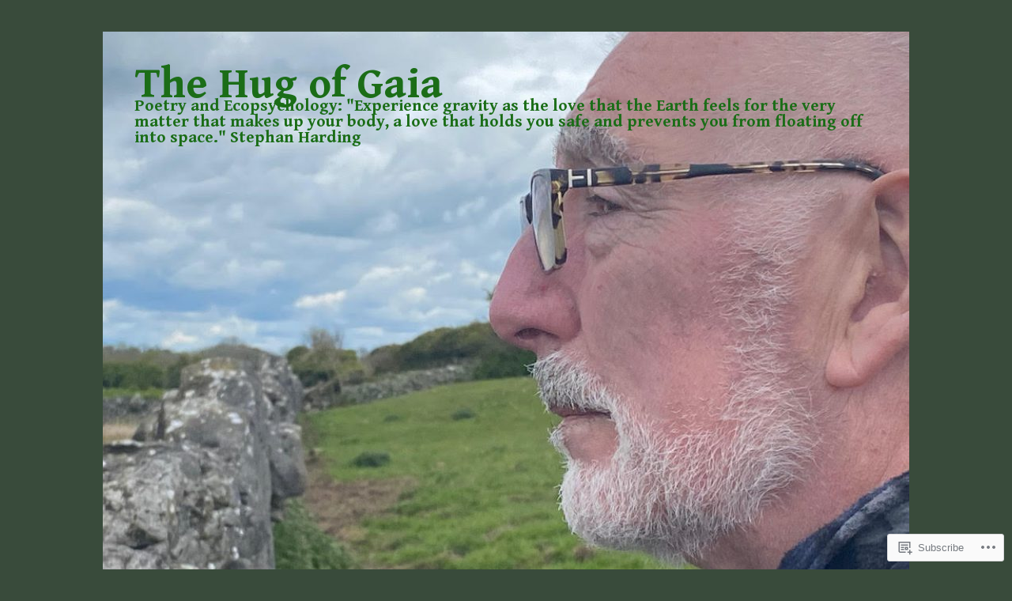

--- FILE ---
content_type: text/html; charset=UTF-8
request_url: https://hugofgaia.com/2014/12/
body_size: 19786
content:
<!DOCTYPE html>
<html lang="en">
<head>
<meta charset="UTF-8" />
<meta name="viewport" content="width=device-width, initial-scale=1" />
<title>December | 2014 | The Hug of Gaia</title>
<link rel="profile" href="http://gmpg.org/xfn/11" />
<link rel="pingback" href="https://hugofgaia.com/xmlrpc.php" />
<!--[if lt IE 9]>
<script src="https://s0.wp.com/wp-content/themes/pub/expound/js/html5.js?m=1376965621i" type="text/javascript"></script>
<![endif]-->

<script type="text/javascript">
  WebFontConfig = {"google":{"families":["Gentium+Book+Basic:b:latin,latin-ext","Alegreya:r,i,b,bi:latin,latin-ext"]},"api_url":"https:\/\/fonts-api.wp.com\/css"};
  (function() {
    var wf = document.createElement('script');
    wf.src = '/wp-content/plugins/custom-fonts/js/webfont.js';
    wf.type = 'text/javascript';
    wf.async = 'true';
    var s = document.getElementsByTagName('script')[0];
    s.parentNode.insertBefore(wf, s);
	})();
</script><style id="jetpack-custom-fonts-css">.wf-active body{font-size:16.9px;font-family:"Alegreya",serif}.wf-active button, .wf-active input, .wf-active select, .wf-active textarea{font-size:16.9px;font-family:"Alegreya",serif}.wf-active blockquote{font-family:"Alegreya",serif}.wf-active blockquote cite{font-size:16.9px}.wf-active sub, .wf-active sup{font-size:97.5%}.wf-active small{font-size:97.5%}.wf-active big{font-size:162.5%}.wf-active button, .wf-active html input[type="button"], .wf-active input[type="reset"], .wf-active input[type="submit"]{font-size:15.6px}.wf-active .gallery-caption{font-size:16.9px}.wf-active #comments{font-size:18.2px}.wf-active .comment-meta, .wf-active .comment-meta a{font-size:15.6px}.wf-active .comment-author{font-size:20.8px}.wf-active .pingback > p:before{font-size:13px}.wf-active body{font-size:19.5px;font-family:"Alegreya",serif}.wf-active .entry-meta, .wf-active .entry-meta a, .wf-active .site-content .entry-meta, .wf-active .site-content .entry-header .entry-meta, .wf-active .comments-area footer .comment-meta, .wf-active .comments-area footer .comment-meta a{font-size:15.6px}.wf-active .site-footer, .wf-active .site-footer a{font-size:16.9px}.wf-active th{font-weight:700;font-family:"Gentium Book Basic",serif;font-style:normal}.wf-active h1, .wf-active h2, .wf-active h3{font-weight:700;font-family:"Gentium Book Basic",serif;font-style:normal}.wf-active h1{font-size:35.2px;font-style:normal;font-weight:700}.wf-active h2{font-size:28.8px;font-style:normal;font-weight:700}.wf-active h3{font-size:24px;font-style:normal;font-weight:700}.wf-active h4, .wf-active h5, .wf-active h6{font-weight:700;font-style:normal}.wf-active .site-title{font-size:54.4px;font-family:"Gentium Book Basic",serif;font-style:normal;font-weight:700}.wf-active .site-description, .wf-active .single .site-content .related-content .entry-title{font-weight:700;font-size:20.8px;font-style:normal}.wf-active .featured-content .entry-title, .wf-active .site-content .entry-title, .wf-active .featured-content-secondary .entry-title, .wf-active .comments-area #reply-title, .wf-active .comments-area .comments-title{font-size:32px;font-style:normal;font-weight:700}.wf-active .comments-area footer .comment-author{font-size:32px;font-family:"Gentium Book Basic",serif;font-style:normal;font-weight:700}.wf-active .single .site-content .entry-title{font-size:70.4px;font-style:normal;font-weight:700}.wf-active .widget-area .widget-title{font-size:24px;font-style:normal;font-weight:700}@media only screen and (max-width : 900px){.wf-active .main-small-navigation .menu-toggle{font-size:22.4px;font-style:normal;font-weight:700}}</style>
<meta name='robots' content='max-image-preview:large' />

<!-- Async WordPress.com Remote Login -->
<script id="wpcom_remote_login_js">
var wpcom_remote_login_extra_auth = '';
function wpcom_remote_login_remove_dom_node_id( element_id ) {
	var dom_node = document.getElementById( element_id );
	if ( dom_node ) { dom_node.parentNode.removeChild( dom_node ); }
}
function wpcom_remote_login_remove_dom_node_classes( class_name ) {
	var dom_nodes = document.querySelectorAll( '.' + class_name );
	for ( var i = 0; i < dom_nodes.length; i++ ) {
		dom_nodes[ i ].parentNode.removeChild( dom_nodes[ i ] );
	}
}
function wpcom_remote_login_final_cleanup() {
	wpcom_remote_login_remove_dom_node_classes( "wpcom_remote_login_msg" );
	wpcom_remote_login_remove_dom_node_id( "wpcom_remote_login_key" );
	wpcom_remote_login_remove_dom_node_id( "wpcom_remote_login_validate" );
	wpcom_remote_login_remove_dom_node_id( "wpcom_remote_login_js" );
	wpcom_remote_login_remove_dom_node_id( "wpcom_request_access_iframe" );
	wpcom_remote_login_remove_dom_node_id( "wpcom_request_access_styles" );
}

// Watch for messages back from the remote login
window.addEventListener( "message", function( e ) {
	if ( e.origin === "https://r-login.wordpress.com" ) {
		var data = {};
		try {
			data = JSON.parse( e.data );
		} catch( e ) {
			wpcom_remote_login_final_cleanup();
			return;
		}

		if ( data.msg === 'LOGIN' ) {
			// Clean up the login check iframe
			wpcom_remote_login_remove_dom_node_id( "wpcom_remote_login_key" );

			var id_regex = new RegExp( /^[0-9]+$/ );
			var token_regex = new RegExp( /^.*|.*|.*$/ );
			if (
				token_regex.test( data.token )
				&& id_regex.test( data.wpcomid )
			) {
				// We have everything we need to ask for a login
				var script = document.createElement( "script" );
				script.setAttribute( "id", "wpcom_remote_login_validate" );
				script.src = '/remote-login.php?wpcom_remote_login=validate'
					+ '&wpcomid=' + data.wpcomid
					+ '&token=' + encodeURIComponent( data.token )
					+ '&host=' + window.location.protocol
					+ '//' + window.location.hostname
					+ '&postid=512'
					+ '&is_singular=';
				document.body.appendChild( script );
			}

			return;
		}

		// Safari ITP, not logged in, so redirect
		if ( data.msg === 'LOGIN-REDIRECT' ) {
			window.location = 'https://wordpress.com/log-in?redirect_to=' + window.location.href;
			return;
		}

		// Safari ITP, storage access failed, remove the request
		if ( data.msg === 'LOGIN-REMOVE' ) {
			var css_zap = 'html { -webkit-transition: margin-top 1s; transition: margin-top 1s; } /* 9001 */ html { margin-top: 0 !important; } * html body { margin-top: 0 !important; } @media screen and ( max-width: 782px ) { html { margin-top: 0 !important; } * html body { margin-top: 0 !important; } }';
			var style_zap = document.createElement( 'style' );
			style_zap.type = 'text/css';
			style_zap.appendChild( document.createTextNode( css_zap ) );
			document.body.appendChild( style_zap );

			var e = document.getElementById( 'wpcom_request_access_iframe' );
			e.parentNode.removeChild( e );

			document.cookie = 'wordpress_com_login_access=denied; path=/; max-age=31536000';

			return;
		}

		// Safari ITP
		if ( data.msg === 'REQUEST_ACCESS' ) {
			console.log( 'request access: safari' );

			// Check ITP iframe enable/disable knob
			if ( wpcom_remote_login_extra_auth !== 'safari_itp_iframe' ) {
				return;
			}

			// If we are in a "private window" there is no ITP.
			var private_window = false;
			try {
				var opendb = window.openDatabase( null, null, null, null );
			} catch( e ) {
				private_window = true;
			}

			if ( private_window ) {
				console.log( 'private window' );
				return;
			}

			var iframe = document.createElement( 'iframe' );
			iframe.id = 'wpcom_request_access_iframe';
			iframe.setAttribute( 'scrolling', 'no' );
			iframe.setAttribute( 'sandbox', 'allow-storage-access-by-user-activation allow-scripts allow-same-origin allow-top-navigation-by-user-activation' );
			iframe.src = 'https://r-login.wordpress.com/remote-login.php?wpcom_remote_login=request_access&origin=' + encodeURIComponent( data.origin ) + '&wpcomid=' + encodeURIComponent( data.wpcomid );

			var css = 'html { -webkit-transition: margin-top 1s; transition: margin-top 1s; } /* 9001 */ html { margin-top: 46px !important; } * html body { margin-top: 46px !important; } @media screen and ( max-width: 660px ) { html { margin-top: 71px !important; } * html body { margin-top: 71px !important; } #wpcom_request_access_iframe { display: block; height: 71px !important; } } #wpcom_request_access_iframe { border: 0px; height: 46px; position: fixed; top: 0; left: 0; width: 100%; min-width: 100%; z-index: 99999; background: #23282d; } ';

			var style = document.createElement( 'style' );
			style.type = 'text/css';
			style.id = 'wpcom_request_access_styles';
			style.appendChild( document.createTextNode( css ) );
			document.body.appendChild( style );

			document.body.appendChild( iframe );
		}

		if ( data.msg === 'DONE' ) {
			wpcom_remote_login_final_cleanup();
		}
	}
}, false );

// Inject the remote login iframe after the page has had a chance to load
// more critical resources
window.addEventListener( "DOMContentLoaded", function( e ) {
	var iframe = document.createElement( "iframe" );
	iframe.style.display = "none";
	iframe.setAttribute( "scrolling", "no" );
	iframe.setAttribute( "id", "wpcom_remote_login_key" );
	iframe.src = "https://r-login.wordpress.com/remote-login.php"
		+ "?wpcom_remote_login=key"
		+ "&origin=aHR0cHM6Ly9odWdvZmdhaWEuY29t"
		+ "&wpcomid=60746232"
		+ "&time=" + Math.floor( Date.now() / 1000 );
	document.body.appendChild( iframe );
}, false );
</script>
<link rel='dns-prefetch' href='//s0.wp.com' />
<link rel="alternate" type="application/rss+xml" title="The Hug of Gaia &raquo; Feed" href="https://hugofgaia.com/feed/" />
<link rel="alternate" type="application/rss+xml" title="The Hug of Gaia &raquo; Comments Feed" href="https://hugofgaia.com/comments/feed/" />
	<script type="text/javascript">
		/* <![CDATA[ */
		function addLoadEvent(func) {
			var oldonload = window.onload;
			if (typeof window.onload != 'function') {
				window.onload = func;
			} else {
				window.onload = function () {
					oldonload();
					func();
				}
			}
		}
		/* ]]> */
	</script>
	<style id='wp-emoji-styles-inline-css'>

	img.wp-smiley, img.emoji {
		display: inline !important;
		border: none !important;
		box-shadow: none !important;
		height: 1em !important;
		width: 1em !important;
		margin: 0 0.07em !important;
		vertical-align: -0.1em !important;
		background: none !important;
		padding: 0 !important;
	}
/*# sourceURL=wp-emoji-styles-inline-css */
</style>
<link crossorigin='anonymous' rel='stylesheet' id='all-css-2-1' href='/wp-content/plugins/gutenberg-core/v22.2.0/build/styles/block-library/style.css?m=1764855221i&cssminify=yes' type='text/css' media='all' />
<style id='wp-block-library-inline-css'>
.has-text-align-justify {
	text-align:justify;
}
.has-text-align-justify{text-align:justify;}

/*# sourceURL=wp-block-library-inline-css */
</style><style id='global-styles-inline-css'>
:root{--wp--preset--aspect-ratio--square: 1;--wp--preset--aspect-ratio--4-3: 4/3;--wp--preset--aspect-ratio--3-4: 3/4;--wp--preset--aspect-ratio--3-2: 3/2;--wp--preset--aspect-ratio--2-3: 2/3;--wp--preset--aspect-ratio--16-9: 16/9;--wp--preset--aspect-ratio--9-16: 9/16;--wp--preset--color--black: #000000;--wp--preset--color--cyan-bluish-gray: #abb8c3;--wp--preset--color--white: #ffffff;--wp--preset--color--pale-pink: #f78da7;--wp--preset--color--vivid-red: #cf2e2e;--wp--preset--color--luminous-vivid-orange: #ff6900;--wp--preset--color--luminous-vivid-amber: #fcb900;--wp--preset--color--light-green-cyan: #7bdcb5;--wp--preset--color--vivid-green-cyan: #00d084;--wp--preset--color--pale-cyan-blue: #8ed1fc;--wp--preset--color--vivid-cyan-blue: #0693e3;--wp--preset--color--vivid-purple: #9b51e0;--wp--preset--gradient--vivid-cyan-blue-to-vivid-purple: linear-gradient(135deg,rgb(6,147,227) 0%,rgb(155,81,224) 100%);--wp--preset--gradient--light-green-cyan-to-vivid-green-cyan: linear-gradient(135deg,rgb(122,220,180) 0%,rgb(0,208,130) 100%);--wp--preset--gradient--luminous-vivid-amber-to-luminous-vivid-orange: linear-gradient(135deg,rgb(252,185,0) 0%,rgb(255,105,0) 100%);--wp--preset--gradient--luminous-vivid-orange-to-vivid-red: linear-gradient(135deg,rgb(255,105,0) 0%,rgb(207,46,46) 100%);--wp--preset--gradient--very-light-gray-to-cyan-bluish-gray: linear-gradient(135deg,rgb(238,238,238) 0%,rgb(169,184,195) 100%);--wp--preset--gradient--cool-to-warm-spectrum: linear-gradient(135deg,rgb(74,234,220) 0%,rgb(151,120,209) 20%,rgb(207,42,186) 40%,rgb(238,44,130) 60%,rgb(251,105,98) 80%,rgb(254,248,76) 100%);--wp--preset--gradient--blush-light-purple: linear-gradient(135deg,rgb(255,206,236) 0%,rgb(152,150,240) 100%);--wp--preset--gradient--blush-bordeaux: linear-gradient(135deg,rgb(254,205,165) 0%,rgb(254,45,45) 50%,rgb(107,0,62) 100%);--wp--preset--gradient--luminous-dusk: linear-gradient(135deg,rgb(255,203,112) 0%,rgb(199,81,192) 50%,rgb(65,88,208) 100%);--wp--preset--gradient--pale-ocean: linear-gradient(135deg,rgb(255,245,203) 0%,rgb(182,227,212) 50%,rgb(51,167,181) 100%);--wp--preset--gradient--electric-grass: linear-gradient(135deg,rgb(202,248,128) 0%,rgb(113,206,126) 100%);--wp--preset--gradient--midnight: linear-gradient(135deg,rgb(2,3,129) 0%,rgb(40,116,252) 100%);--wp--preset--font-size--small: 13px;--wp--preset--font-size--medium: 20px;--wp--preset--font-size--large: 36px;--wp--preset--font-size--x-large: 42px;--wp--preset--font-family--albert-sans: 'Albert Sans', sans-serif;--wp--preset--font-family--alegreya: Alegreya, serif;--wp--preset--font-family--arvo: Arvo, serif;--wp--preset--font-family--bodoni-moda: 'Bodoni Moda', serif;--wp--preset--font-family--bricolage-grotesque: 'Bricolage Grotesque', sans-serif;--wp--preset--font-family--cabin: Cabin, sans-serif;--wp--preset--font-family--chivo: Chivo, sans-serif;--wp--preset--font-family--commissioner: Commissioner, sans-serif;--wp--preset--font-family--cormorant: Cormorant, serif;--wp--preset--font-family--courier-prime: 'Courier Prime', monospace;--wp--preset--font-family--crimson-pro: 'Crimson Pro', serif;--wp--preset--font-family--dm-mono: 'DM Mono', monospace;--wp--preset--font-family--dm-sans: 'DM Sans', sans-serif;--wp--preset--font-family--dm-serif-display: 'DM Serif Display', serif;--wp--preset--font-family--domine: Domine, serif;--wp--preset--font-family--eb-garamond: 'EB Garamond', serif;--wp--preset--font-family--epilogue: Epilogue, sans-serif;--wp--preset--font-family--fahkwang: Fahkwang, sans-serif;--wp--preset--font-family--figtree: Figtree, sans-serif;--wp--preset--font-family--fira-sans: 'Fira Sans', sans-serif;--wp--preset--font-family--fjalla-one: 'Fjalla One', sans-serif;--wp--preset--font-family--fraunces: Fraunces, serif;--wp--preset--font-family--gabarito: Gabarito, system-ui;--wp--preset--font-family--ibm-plex-mono: 'IBM Plex Mono', monospace;--wp--preset--font-family--ibm-plex-sans: 'IBM Plex Sans', sans-serif;--wp--preset--font-family--ibarra-real-nova: 'Ibarra Real Nova', serif;--wp--preset--font-family--instrument-serif: 'Instrument Serif', serif;--wp--preset--font-family--inter: Inter, sans-serif;--wp--preset--font-family--josefin-sans: 'Josefin Sans', sans-serif;--wp--preset--font-family--jost: Jost, sans-serif;--wp--preset--font-family--libre-baskerville: 'Libre Baskerville', serif;--wp--preset--font-family--libre-franklin: 'Libre Franklin', sans-serif;--wp--preset--font-family--literata: Literata, serif;--wp--preset--font-family--lora: Lora, serif;--wp--preset--font-family--merriweather: Merriweather, serif;--wp--preset--font-family--montserrat: Montserrat, sans-serif;--wp--preset--font-family--newsreader: Newsreader, serif;--wp--preset--font-family--noto-sans-mono: 'Noto Sans Mono', sans-serif;--wp--preset--font-family--nunito: Nunito, sans-serif;--wp--preset--font-family--open-sans: 'Open Sans', sans-serif;--wp--preset--font-family--overpass: Overpass, sans-serif;--wp--preset--font-family--pt-serif: 'PT Serif', serif;--wp--preset--font-family--petrona: Petrona, serif;--wp--preset--font-family--piazzolla: Piazzolla, serif;--wp--preset--font-family--playfair-display: 'Playfair Display', serif;--wp--preset--font-family--plus-jakarta-sans: 'Plus Jakarta Sans', sans-serif;--wp--preset--font-family--poppins: Poppins, sans-serif;--wp--preset--font-family--raleway: Raleway, sans-serif;--wp--preset--font-family--roboto: Roboto, sans-serif;--wp--preset--font-family--roboto-slab: 'Roboto Slab', serif;--wp--preset--font-family--rubik: Rubik, sans-serif;--wp--preset--font-family--rufina: Rufina, serif;--wp--preset--font-family--sora: Sora, sans-serif;--wp--preset--font-family--source-sans-3: 'Source Sans 3', sans-serif;--wp--preset--font-family--source-serif-4: 'Source Serif 4', serif;--wp--preset--font-family--space-mono: 'Space Mono', monospace;--wp--preset--font-family--syne: Syne, sans-serif;--wp--preset--font-family--texturina: Texturina, serif;--wp--preset--font-family--urbanist: Urbanist, sans-serif;--wp--preset--font-family--work-sans: 'Work Sans', sans-serif;--wp--preset--spacing--20: 0.44rem;--wp--preset--spacing--30: 0.67rem;--wp--preset--spacing--40: 1rem;--wp--preset--spacing--50: 1.5rem;--wp--preset--spacing--60: 2.25rem;--wp--preset--spacing--70: 3.38rem;--wp--preset--spacing--80: 5.06rem;--wp--preset--shadow--natural: 6px 6px 9px rgba(0, 0, 0, 0.2);--wp--preset--shadow--deep: 12px 12px 50px rgba(0, 0, 0, 0.4);--wp--preset--shadow--sharp: 6px 6px 0px rgba(0, 0, 0, 0.2);--wp--preset--shadow--outlined: 6px 6px 0px -3px rgb(255, 255, 255), 6px 6px rgb(0, 0, 0);--wp--preset--shadow--crisp: 6px 6px 0px rgb(0, 0, 0);}:where(.is-layout-flex){gap: 0.5em;}:where(.is-layout-grid){gap: 0.5em;}body .is-layout-flex{display: flex;}.is-layout-flex{flex-wrap: wrap;align-items: center;}.is-layout-flex > :is(*, div){margin: 0;}body .is-layout-grid{display: grid;}.is-layout-grid > :is(*, div){margin: 0;}:where(.wp-block-columns.is-layout-flex){gap: 2em;}:where(.wp-block-columns.is-layout-grid){gap: 2em;}:where(.wp-block-post-template.is-layout-flex){gap: 1.25em;}:where(.wp-block-post-template.is-layout-grid){gap: 1.25em;}.has-black-color{color: var(--wp--preset--color--black) !important;}.has-cyan-bluish-gray-color{color: var(--wp--preset--color--cyan-bluish-gray) !important;}.has-white-color{color: var(--wp--preset--color--white) !important;}.has-pale-pink-color{color: var(--wp--preset--color--pale-pink) !important;}.has-vivid-red-color{color: var(--wp--preset--color--vivid-red) !important;}.has-luminous-vivid-orange-color{color: var(--wp--preset--color--luminous-vivid-orange) !important;}.has-luminous-vivid-amber-color{color: var(--wp--preset--color--luminous-vivid-amber) !important;}.has-light-green-cyan-color{color: var(--wp--preset--color--light-green-cyan) !important;}.has-vivid-green-cyan-color{color: var(--wp--preset--color--vivid-green-cyan) !important;}.has-pale-cyan-blue-color{color: var(--wp--preset--color--pale-cyan-blue) !important;}.has-vivid-cyan-blue-color{color: var(--wp--preset--color--vivid-cyan-blue) !important;}.has-vivid-purple-color{color: var(--wp--preset--color--vivid-purple) !important;}.has-black-background-color{background-color: var(--wp--preset--color--black) !important;}.has-cyan-bluish-gray-background-color{background-color: var(--wp--preset--color--cyan-bluish-gray) !important;}.has-white-background-color{background-color: var(--wp--preset--color--white) !important;}.has-pale-pink-background-color{background-color: var(--wp--preset--color--pale-pink) !important;}.has-vivid-red-background-color{background-color: var(--wp--preset--color--vivid-red) !important;}.has-luminous-vivid-orange-background-color{background-color: var(--wp--preset--color--luminous-vivid-orange) !important;}.has-luminous-vivid-amber-background-color{background-color: var(--wp--preset--color--luminous-vivid-amber) !important;}.has-light-green-cyan-background-color{background-color: var(--wp--preset--color--light-green-cyan) !important;}.has-vivid-green-cyan-background-color{background-color: var(--wp--preset--color--vivid-green-cyan) !important;}.has-pale-cyan-blue-background-color{background-color: var(--wp--preset--color--pale-cyan-blue) !important;}.has-vivid-cyan-blue-background-color{background-color: var(--wp--preset--color--vivid-cyan-blue) !important;}.has-vivid-purple-background-color{background-color: var(--wp--preset--color--vivid-purple) !important;}.has-black-border-color{border-color: var(--wp--preset--color--black) !important;}.has-cyan-bluish-gray-border-color{border-color: var(--wp--preset--color--cyan-bluish-gray) !important;}.has-white-border-color{border-color: var(--wp--preset--color--white) !important;}.has-pale-pink-border-color{border-color: var(--wp--preset--color--pale-pink) !important;}.has-vivid-red-border-color{border-color: var(--wp--preset--color--vivid-red) !important;}.has-luminous-vivid-orange-border-color{border-color: var(--wp--preset--color--luminous-vivid-orange) !important;}.has-luminous-vivid-amber-border-color{border-color: var(--wp--preset--color--luminous-vivid-amber) !important;}.has-light-green-cyan-border-color{border-color: var(--wp--preset--color--light-green-cyan) !important;}.has-vivid-green-cyan-border-color{border-color: var(--wp--preset--color--vivid-green-cyan) !important;}.has-pale-cyan-blue-border-color{border-color: var(--wp--preset--color--pale-cyan-blue) !important;}.has-vivid-cyan-blue-border-color{border-color: var(--wp--preset--color--vivid-cyan-blue) !important;}.has-vivid-purple-border-color{border-color: var(--wp--preset--color--vivid-purple) !important;}.has-vivid-cyan-blue-to-vivid-purple-gradient-background{background: var(--wp--preset--gradient--vivid-cyan-blue-to-vivid-purple) !important;}.has-light-green-cyan-to-vivid-green-cyan-gradient-background{background: var(--wp--preset--gradient--light-green-cyan-to-vivid-green-cyan) !important;}.has-luminous-vivid-amber-to-luminous-vivid-orange-gradient-background{background: var(--wp--preset--gradient--luminous-vivid-amber-to-luminous-vivid-orange) !important;}.has-luminous-vivid-orange-to-vivid-red-gradient-background{background: var(--wp--preset--gradient--luminous-vivid-orange-to-vivid-red) !important;}.has-very-light-gray-to-cyan-bluish-gray-gradient-background{background: var(--wp--preset--gradient--very-light-gray-to-cyan-bluish-gray) !important;}.has-cool-to-warm-spectrum-gradient-background{background: var(--wp--preset--gradient--cool-to-warm-spectrum) !important;}.has-blush-light-purple-gradient-background{background: var(--wp--preset--gradient--blush-light-purple) !important;}.has-blush-bordeaux-gradient-background{background: var(--wp--preset--gradient--blush-bordeaux) !important;}.has-luminous-dusk-gradient-background{background: var(--wp--preset--gradient--luminous-dusk) !important;}.has-pale-ocean-gradient-background{background: var(--wp--preset--gradient--pale-ocean) !important;}.has-electric-grass-gradient-background{background: var(--wp--preset--gradient--electric-grass) !important;}.has-midnight-gradient-background{background: var(--wp--preset--gradient--midnight) !important;}.has-small-font-size{font-size: var(--wp--preset--font-size--small) !important;}.has-medium-font-size{font-size: var(--wp--preset--font-size--medium) !important;}.has-large-font-size{font-size: var(--wp--preset--font-size--large) !important;}.has-x-large-font-size{font-size: var(--wp--preset--font-size--x-large) !important;}.has-albert-sans-font-family{font-family: var(--wp--preset--font-family--albert-sans) !important;}.has-alegreya-font-family{font-family: var(--wp--preset--font-family--alegreya) !important;}.has-arvo-font-family{font-family: var(--wp--preset--font-family--arvo) !important;}.has-bodoni-moda-font-family{font-family: var(--wp--preset--font-family--bodoni-moda) !important;}.has-bricolage-grotesque-font-family{font-family: var(--wp--preset--font-family--bricolage-grotesque) !important;}.has-cabin-font-family{font-family: var(--wp--preset--font-family--cabin) !important;}.has-chivo-font-family{font-family: var(--wp--preset--font-family--chivo) !important;}.has-commissioner-font-family{font-family: var(--wp--preset--font-family--commissioner) !important;}.has-cormorant-font-family{font-family: var(--wp--preset--font-family--cormorant) !important;}.has-courier-prime-font-family{font-family: var(--wp--preset--font-family--courier-prime) !important;}.has-crimson-pro-font-family{font-family: var(--wp--preset--font-family--crimson-pro) !important;}.has-dm-mono-font-family{font-family: var(--wp--preset--font-family--dm-mono) !important;}.has-dm-sans-font-family{font-family: var(--wp--preset--font-family--dm-sans) !important;}.has-dm-serif-display-font-family{font-family: var(--wp--preset--font-family--dm-serif-display) !important;}.has-domine-font-family{font-family: var(--wp--preset--font-family--domine) !important;}.has-eb-garamond-font-family{font-family: var(--wp--preset--font-family--eb-garamond) !important;}.has-epilogue-font-family{font-family: var(--wp--preset--font-family--epilogue) !important;}.has-fahkwang-font-family{font-family: var(--wp--preset--font-family--fahkwang) !important;}.has-figtree-font-family{font-family: var(--wp--preset--font-family--figtree) !important;}.has-fira-sans-font-family{font-family: var(--wp--preset--font-family--fira-sans) !important;}.has-fjalla-one-font-family{font-family: var(--wp--preset--font-family--fjalla-one) !important;}.has-fraunces-font-family{font-family: var(--wp--preset--font-family--fraunces) !important;}.has-gabarito-font-family{font-family: var(--wp--preset--font-family--gabarito) !important;}.has-ibm-plex-mono-font-family{font-family: var(--wp--preset--font-family--ibm-plex-mono) !important;}.has-ibm-plex-sans-font-family{font-family: var(--wp--preset--font-family--ibm-plex-sans) !important;}.has-ibarra-real-nova-font-family{font-family: var(--wp--preset--font-family--ibarra-real-nova) !important;}.has-instrument-serif-font-family{font-family: var(--wp--preset--font-family--instrument-serif) !important;}.has-inter-font-family{font-family: var(--wp--preset--font-family--inter) !important;}.has-josefin-sans-font-family{font-family: var(--wp--preset--font-family--josefin-sans) !important;}.has-jost-font-family{font-family: var(--wp--preset--font-family--jost) !important;}.has-libre-baskerville-font-family{font-family: var(--wp--preset--font-family--libre-baskerville) !important;}.has-libre-franklin-font-family{font-family: var(--wp--preset--font-family--libre-franklin) !important;}.has-literata-font-family{font-family: var(--wp--preset--font-family--literata) !important;}.has-lora-font-family{font-family: var(--wp--preset--font-family--lora) !important;}.has-merriweather-font-family{font-family: var(--wp--preset--font-family--merriweather) !important;}.has-montserrat-font-family{font-family: var(--wp--preset--font-family--montserrat) !important;}.has-newsreader-font-family{font-family: var(--wp--preset--font-family--newsreader) !important;}.has-noto-sans-mono-font-family{font-family: var(--wp--preset--font-family--noto-sans-mono) !important;}.has-nunito-font-family{font-family: var(--wp--preset--font-family--nunito) !important;}.has-open-sans-font-family{font-family: var(--wp--preset--font-family--open-sans) !important;}.has-overpass-font-family{font-family: var(--wp--preset--font-family--overpass) !important;}.has-pt-serif-font-family{font-family: var(--wp--preset--font-family--pt-serif) !important;}.has-petrona-font-family{font-family: var(--wp--preset--font-family--petrona) !important;}.has-piazzolla-font-family{font-family: var(--wp--preset--font-family--piazzolla) !important;}.has-playfair-display-font-family{font-family: var(--wp--preset--font-family--playfair-display) !important;}.has-plus-jakarta-sans-font-family{font-family: var(--wp--preset--font-family--plus-jakarta-sans) !important;}.has-poppins-font-family{font-family: var(--wp--preset--font-family--poppins) !important;}.has-raleway-font-family{font-family: var(--wp--preset--font-family--raleway) !important;}.has-roboto-font-family{font-family: var(--wp--preset--font-family--roboto) !important;}.has-roboto-slab-font-family{font-family: var(--wp--preset--font-family--roboto-slab) !important;}.has-rubik-font-family{font-family: var(--wp--preset--font-family--rubik) !important;}.has-rufina-font-family{font-family: var(--wp--preset--font-family--rufina) !important;}.has-sora-font-family{font-family: var(--wp--preset--font-family--sora) !important;}.has-source-sans-3-font-family{font-family: var(--wp--preset--font-family--source-sans-3) !important;}.has-source-serif-4-font-family{font-family: var(--wp--preset--font-family--source-serif-4) !important;}.has-space-mono-font-family{font-family: var(--wp--preset--font-family--space-mono) !important;}.has-syne-font-family{font-family: var(--wp--preset--font-family--syne) !important;}.has-texturina-font-family{font-family: var(--wp--preset--font-family--texturina) !important;}.has-urbanist-font-family{font-family: var(--wp--preset--font-family--urbanist) !important;}.has-work-sans-font-family{font-family: var(--wp--preset--font-family--work-sans) !important;}
/*# sourceURL=global-styles-inline-css */
</style>

<style id='classic-theme-styles-inline-css'>
/*! This file is auto-generated */
.wp-block-button__link{color:#fff;background-color:#32373c;border-radius:9999px;box-shadow:none;text-decoration:none;padding:calc(.667em + 2px) calc(1.333em + 2px);font-size:1.125em}.wp-block-file__button{background:#32373c;color:#fff;text-decoration:none}
/*# sourceURL=/wp-includes/css/classic-themes.min.css */
</style>
<link crossorigin='anonymous' rel='stylesheet' id='all-css-4-1' href='/_static/??-eJyFj9sKwkAMRH/IbKgtXh7Eb9m2sa7ujc2u1b83RdCKUF9CMswZMjhG6ILP5DNGWwbjGbvQ2tBdGdeq2qkK2LhoCRLdVIO94fx2AOeHJdUxr3AW5Ap8shKJ7qLOk8NRbzRZcmJbwsYoDLRtTMQMMp0pDvJZQP7hXjLG0iLdYyi+x79/JZIGg6wDimt2LkEDBZDeOpvgvw44WW3ShB7dodo21WZf1/X68gRpRIHF&cssminify=yes' type='text/css' media='all' />
<style id='jetpack-global-styles-frontend-style-inline-css'>
:root { --font-headings: unset; --font-base: unset; --font-headings-default: -apple-system,BlinkMacSystemFont,"Segoe UI",Roboto,Oxygen-Sans,Ubuntu,Cantarell,"Helvetica Neue",sans-serif; --font-base-default: -apple-system,BlinkMacSystemFont,"Segoe UI",Roboto,Oxygen-Sans,Ubuntu,Cantarell,"Helvetica Neue",sans-serif;}
/*# sourceURL=jetpack-global-styles-frontend-style-inline-css */
</style>
<link crossorigin='anonymous' rel='stylesheet' id='all-css-6-1' href='/wp-content/themes/h4/global.css?m=1420737423i&cssminify=yes' type='text/css' media='all' />
<script type="text/javascript" id="wpcom-actionbar-placeholder-js-extra">
/* <![CDATA[ */
var actionbardata = {"siteID":"60746232","postID":"0","siteURL":"https://hugofgaia.com","xhrURL":"https://hugofgaia.com/wp-admin/admin-ajax.php","nonce":"538b1bcb63","isLoggedIn":"","statusMessage":"","subsEmailDefault":"instantly","proxyScriptUrl":"https://s0.wp.com/wp-content/js/wpcom-proxy-request.js?m=1513050504i&amp;ver=20211021","i18n":{"followedText":"New posts from this site will now appear in your \u003Ca href=\"https://wordpress.com/reader\"\u003EReader\u003C/a\u003E","foldBar":"Collapse this bar","unfoldBar":"Expand this bar","shortLinkCopied":"Shortlink copied to clipboard."}};
//# sourceURL=wpcom-actionbar-placeholder-js-extra
/* ]]> */
</script>
<script type="text/javascript" id="jetpack-mu-wpcom-settings-js-before">
/* <![CDATA[ */
var JETPACK_MU_WPCOM_SETTINGS = {"assetsUrl":"https://s0.wp.com/wp-content/mu-plugins/jetpack-mu-wpcom-plugin/moon/jetpack_vendor/automattic/jetpack-mu-wpcom/src/build/"};
//# sourceURL=jetpack-mu-wpcom-settings-js-before
/* ]]> */
</script>
<script crossorigin='anonymous' type='text/javascript'  src='/wp-content/js/rlt-proxy.js?m=1720530689i'></script>
<script type="text/javascript" id="rlt-proxy-js-after">
/* <![CDATA[ */
	rltInitialize( {"token":null,"iframeOrigins":["https:\/\/widgets.wp.com"]} );
//# sourceURL=rlt-proxy-js-after
/* ]]> */
</script>
<link rel="EditURI" type="application/rsd+xml" title="RSD" href="https://ecopsych9.wordpress.com/xmlrpc.php?rsd" />
<meta name="generator" content="WordPress.com" />

<!-- Jetpack Open Graph Tags -->
<meta property="og:type" content="website" />
<meta property="og:title" content="December 2014 &#8211; The Hug of Gaia" />
<meta property="og:site_name" content="The Hug of Gaia" />
<meta property="og:image" content="https://hugofgaia.com/wp-content/uploads/2025/01/cropped-tony-may-2.21j-1.jpg?w=200" />
<meta property="og:image:width" content="200" />
<meta property="og:image:height" content="200" />
<meta property="og:image:alt" content="" />
<meta property="og:locale" content="en_US" />

<!-- End Jetpack Open Graph Tags -->
<link rel='openid.server' href='https://hugofgaia.com/?openidserver=1' />
<link rel='openid.delegate' href='https://hugofgaia.com/' />
<link rel="search" type="application/opensearchdescription+xml" href="https://hugofgaia.com/osd.xml" title="The Hug of Gaia" />
<link rel="search" type="application/opensearchdescription+xml" href="https://s1.wp.com/opensearch.xml" title="WordPress.com" />
<meta name="theme-color" content="#394b3b" />
<style type="text/css">.recentcomments a{display:inline !important;padding:0 !important;margin:0 !important;}</style>		<style type="text/css">
			.recentcomments a {
				display: inline !important;
				padding: 0 !important;
				margin: 0 !important;
			}

			table.recentcommentsavatartop img.avatar, table.recentcommentsavatarend img.avatar {
				border: 0px;
				margin: 0;
			}

			table.recentcommentsavatartop a, table.recentcommentsavatarend a {
				border: 0px !important;
				background-color: transparent !important;
			}

			td.recentcommentsavatarend, td.recentcommentsavatartop {
				padding: 0px 0px 1px 0px;
				margin: 0px;
			}

			td.recentcommentstextend {
				border: none !important;
				padding: 0px 0px 2px 10px;
			}

			.rtl td.recentcommentstextend {
				padding: 0px 10px 2px 0px;
			}

			td.recentcommentstexttop {
				border: none;
				padding: 0px 0px 0px 10px;
			}

			.rtl td.recentcommentstexttop {
				padding: 0px 10px 0px 0px;
			}
		</style>
		<meta name="description" content="1 post published by Tony Hegarty during December 2014" />
	<style type="text/css">
	        .site-title a,
        .site-title a:hover,
        .site-description {
			color: #1b6d17;
        }
	
			.site-header .site-branding {
			background-color: transparent;
			background-image: url('https://hugofgaia.com/wp-content/uploads/2021/05/cropped-tony-may-2.21j.jpg');
			background-position: 50% 0;
			background-repeat: no-repeat;
			height: 858px;
		}
		</style>
	<style type="text/css" id="custom-background-css">
body.custom-background { background-color: #394b3b; }
</style>
	<style type="text/css" id="custom-colors-css">button:hover, input[type="button"]:hover, input[type="reset"]:hover, input[type="submit"]:hover, .button-primary:hover, a.button-primary:hover, .wpm-button-primary:hover, a.wpm-button-primary:hover, button:focus, input[type="button"]:focus, input[type="reset"]:focus, input[type="submit"]:focus, .button-primary:focus, a.button-primary:focus, .wpm-button-primary:focus, a.wpm-button-primary:focus, button:active, input[type="button"]:active, input[type="reset"]:active, input[type="submit"]:active, .button-primary:active, a.button-primary:active, .wpm-button-primary:active, a.wpm-button-primary:active, #infinite-handle span { color: #FFFFFF;}
button, input[type="button"], input[type="reset"], input[type="submit"], .button-primary, a.button-primary, a.button-primary:visited, .wpm-button-primary, a.wpm-button-primary { color: #444444;}
.navigation-main a,.navigation-main a:visited { color: #303030;}
.navigation-main li.current_page_item a, .navigation-main li.current-menu-item a,.navigation-main li.current_page_item a:visited, .navigation-main li.current-menu-item a:visited { color: #444444;}
.navigation-main ul > .current_page_item:hover, .navigation-main ul > .current-menu-item:hover, .navigation-main ul > .current-post-ancestor:hover, .navigation-main ul > .current-menu-ancestor:hover, .navigation-main ul > .current-menu-parent:hover, .navigation-main ul > .current-post-parent:hover { color: #FFFFFF;}
.site-footer a,.site-footer a:visited { color: #aaaaaa;}
body { background-color: #394b3b;}
.navigation-main, .main-small-navigation li, .navigation-main li { background-color: #B4A6A8;}
.navigation-main ul > .current_page_item:hover, .navigation-main ul > .current-menu-item:hover, .navigation-main ul .current-post-ancestor:hover, .navigation-main ul > .current-menu-ancestor:hover, .navigation-main ul > .current-menu-parent:hover, .navigation-main ul > .current-post-parent:hover { background-color: #B9ABAE;}
.navigation-main ul > .current_page_item:hover a:after, .navigation-main ul > .current-menu-item:hover a:after, .navigation-main ul > .current-post-ancestor:hover a:after, .navigation-main ul > .current-menu-ancestor:hover a:after, .navigation-main ul > .current-menu-parent:hover a:after, .navigation-main ul > .current-post-parent:hover a:after { border-top-color: #B9ABAE;}
.navigation-main li:hover, .main-small-navigation li:hover { background-color: #B9ABAE;}
a, a:hover, a:visited { color: #497491;}
.comments-area footer .comment-meta:hover, .comments-area footer .comment-meta a:hover { color: #497491;}
.navigation-paging a, .navigation-post a,.navigation-paging a:visited, .navigation-post a:visited { color: #466F8B;}
.site-title a:hover, .entry-title a:hover, .comments-area footer .comment-author a:hover, .widget-area .widget-title a:hover, article:hover .entry-title a:hover, .featured-content-secondary .entry-title a:hover, article:hover .entry-title a, .featured-content-secondary .entry-title a:hover, .site-footer a:hover, .site-content .entry-meta a:hover { color: #497491;}
.navigation-main ul > .current_page_item, .navigation-main ul > .current-menu-item, .navigation-main ul > .current-post-ancestor, .navigation-main ul > .current-menu-ancestor, .navigation-main ul > .current-menu-parent, .navigation-main ul > .current-post-parent { color: #1D3443;}
.entry-thumbnail-category a, .entry-thumbnail-category a:hover { color: #2B4659;}
.navigation-main a:hover, .main-small-navigation a:hover { color: #1D3443;}
.navigation-main li.current_page_item a:hover, .navigation-main li.current-menu-item a:hover { color: #1D3443;}
.navigation-main ul > .current_page_item a:after, .navigation-main ul > .current-menu-item a:after, .navigation-main ul > .current-post-ancestor a:after, .navigation-main ul > .current-menu-parent a:after, .navigation-main ul > .current-post-parent a:after { border-top-color: #a4bfd4;}
.entry-thumbnail-category, .entry-thumbnail-category:hover { background-color: #a4bfd4;}
.entry-thumbnail-category:before, .entry-thumbnail-category:hover:before { border-top-color: #a4bfd4;}
.navigation-main ul > .current_page_item, .navigation-main ul > .current-menu-item, .navigation-main ul > .current-post-ancestor, .navigation-main ul > .current-menu-ancestor, .navigation-main ul > .current-menu-parent, .navigation-main ul > .current-post-parent, button, input[type="button"], input[type="reset"], input[type="submit"], .button-primary, a.button-primary, a.button-primary:visited, .wpm-button-primary, a.wpm-button-primary { background-color: #a4bfd4;}
button:hover, input[type="button"]:hover, input[type="reset"]:hover, input[type="submit"]:hover, .button-primary:hover, a.button-primary:hover, .wpm-button-primary:hover, a.wpm-button-primary:hover, button:focus, input[type="button"]:focus, input[type="reset"]:focus, input[type="submit"]:focus, .button-primary:focus, a.button-primary:focus, .wpm-button-primary:focus, a.wpm-button-primary:focus, button:active, input[type="button"]:active, input[type="reset"]:active, input[type="submit"]:active, .button-primary:active, a.button-primary:active, .wpm-button-primary:active, a.wpm-button-primary:active, #infinite-handle span { background-color: #6c6555;}
.navigation-main ul > .current_page_item:hover, .navigation-main ul > .current-menu-item:hover, .navigation-main ul > .current-post-ancestor:hover, .navigation-main ul > .current-menu-ancestor:hover, .navigation-main ul > .current-menu-parent:hover, .navigation-main ul > .current-post-parent:hover { background-color: #6c6555;}
.navigation-main ul > .current_page_item:hover a:after, .navigation-main ul > .current-menu-item:hover a:after, .navigation-main ul > .current-post-ancestor:hover a:after, .navigation-main ul > .current-menu-ancestor:hover a:after, .navigation-main ul > .current-menu-parent:hover a:after, .navigation-main ul > .current-post-parent:hover a:after { border-top-color: #6c6555;}
</style>
<link rel="icon" href="https://hugofgaia.com/wp-content/uploads/2025/01/cropped-tony-may-2.21j-1.jpg?w=32" sizes="32x32" />
<link rel="icon" href="https://hugofgaia.com/wp-content/uploads/2025/01/cropped-tony-may-2.21j-1.jpg?w=192" sizes="192x192" />
<link rel="apple-touch-icon" href="https://hugofgaia.com/wp-content/uploads/2025/01/cropped-tony-may-2.21j-1.jpg?w=180" />
<meta name="msapplication-TileImage" content="https://hugofgaia.com/wp-content/uploads/2025/01/cropped-tony-may-2.21j-1.jpg?w=270" />
</head>

<body class="archive date custom-background wp-theme-pubexpound customizer-styles-applied jetpack-reblog-enabled custom-colors">
<div id="page" class="hfeed site">
		<header id="masthead" class="site-header" role="banner">
		<div class="site-branding">
			<a href="https://hugofgaia.com/" class="wrapper-link">
				<div class="site-title-group">
					<h1 class="site-title"><a href="https://hugofgaia.com/" title="The Hug of Gaia" rel="home">The Hug of Gaia</a></h1>
					<h2 class="site-description">Poetry and Ecopsychology:   &quot;Experience gravity as the love that the Earth feels for the very matter that makes up your body, a love that holds you safe and prevents you from floating off into space.&quot; Stephan Harding  </h2>
				</div>
			</a>
		</div>

		<nav id="site-navigation" class="navigation-main" role="navigation">
			<h1 class="menu-toggle">Menu</h1>
			<div class="screen-reader-text skip-link"><a href="#content" title="Skip to content">Skip to content</a></div>

			<div class="menu"><ul>
<li ><a href="https://hugofgaia.com/">Home</a></li><li class="page_item page-item-1"><a href="https://hugofgaia.com/about/">About Anthony Hegarty</a></li>
<li class="page_item page-item-44"><a href="https://hugofgaia.com/poetry-2/">Poetry</a></li>
<li class="page_item page-item-18"><a href="https://hugofgaia.com/writings/">Writings</a></li>
</ul></div>
					</nav><!-- #site-navigation -->
	</header><!-- #masthead -->

	<div id="main" class="site-main">

			<header class="page-header">
			<h1 class="page-title">
				Monthly Archives: <span>December 2014</span>			</h1>
					</header><!-- .page-header -->
	
	
	<div id="primary" class="content-area">
		<div id="content" class="site-content" role="main">

		
						
				
<article id="post-512" class="post-512 post type-post status-publish format-standard hentry category-uncategorized tag-christmas-poem tag-dylan-thomas tag-vasily-petrenko">

	
	<header class="entry-header">
		<h1 class="entry-title"><a href="https://hugofgaia.com/2014/12/27/christmas-poem-for-vasily-petrenko/" rel="bookmark">Christmas Poem (For Vasily Petrenko)</a></h1>
	</header><!-- .entry-header -->

	<div class="entry-summary">
		<p>Pastel Shades A Christmas poem, about failing libido maybe or a dullness that seeps into the bones in winter and later life. Perhaps what Dylan Thomas calls the &#8220;dying of the light&#8221;; not that there is much rage in this poem, it is more a complaint about a general lack of intensity in a dull&hellip;</p>
	</div><!-- .entry-summary -->

	<footer class="entry-meta">
		<a class="entry-date" href="https://hugofgaia.com/2014/12/27/christmas-poem-for-vasily-petrenko/">December 27, 2014</a> in <a href="https://hugofgaia.com/category/uncategorized/" rel="category tag">Uncategorized</a>.	</footer><!-- .entry-meta -->
</article><!-- #post-## -->

			
			
		
		</div><!-- #content -->
	</div><!-- #primary -->

	<div id="secondary" class="widget-area" role="complementary">
				
		<aside id="recent-posts-2" class="widget widget_recent_entries">
		<h1 class="widget-title">Recent Posts</h1>
		<ul>
											<li>
					<a href="https://hugofgaia.com/2026/01/05/a-poem-in-time-of-frost/">A Poem in Time of Frost</a>
									</li>
											<li>
					<a href="https://hugofgaia.com/2026/01/04/moving-beyond-reductive-materialism-seems-good-for-mental-health-matt-segallthis-exeter-university-2025/">Moving beyond reductive materialism seems good for mental health. (Matt Segall, Exeter University 2025)</a>
									</li>
											<li>
					<a href="https://hugofgaia.com/2025/12/07/the-transpersonal-self-as-the-incarnate-christ/">The Transpersonal Self as the Incarnate Christ</a>
									</li>
											<li>
					<a href="https://hugofgaia.com/2025/08/27/seamus-heaneys-abusive-criticism-of-dylan-thomas-an-appreciation-of-thomass-fern-hill/">Seamus Heaney’s Abusive Criticism of Dylan Thomas: An Appreciation of Thomas’s Fern Hill</a>
									</li>
											<li>
					<a href="https://hugofgaia.com/2025/03/04/when-sorrows-come/">When Sorrows Come</a>
									</li>
					</ul>

		</aside><aside id="recent-comments-2" class="widget widget_recent_comments"><h1 class="widget-title">Recent Comments</h1>				<table class="recentcommentsavatar" cellspacing="0" cellpadding="0" border="0">
					<tr><td title="Tony Hegarty" class="recentcommentsavatartop" style="height:48px; width:48px;"><a href="https://ecopsych9.wordpress.com" rel="nofollow"><img referrerpolicy="no-referrer" alt='Tony Hegarty&#039;s avatar' src='https://0.gravatar.com/avatar/caf01835461ab133d45aeb0d6625a00f65d65363c77e0b81b0212b5cf36b5068?s=48&#038;d=identicon&#038;r=G' srcset='https://0.gravatar.com/avatar/caf01835461ab133d45aeb0d6625a00f65d65363c77e0b81b0212b5cf36b5068?s=48&#038;d=identicon&#038;r=G 1x, https://0.gravatar.com/avatar/caf01835461ab133d45aeb0d6625a00f65d65363c77e0b81b0212b5cf36b5068?s=72&#038;d=identicon&#038;r=G 1.5x, https://0.gravatar.com/avatar/caf01835461ab133d45aeb0d6625a00f65d65363c77e0b81b0212b5cf36b5068?s=96&#038;d=identicon&#038;r=G 2x, https://0.gravatar.com/avatar/caf01835461ab133d45aeb0d6625a00f65d65363c77e0b81b0212b5cf36b5068?s=144&#038;d=identicon&#038;r=G 3x, https://0.gravatar.com/avatar/caf01835461ab133d45aeb0d6625a00f65d65363c77e0b81b0212b5cf36b5068?s=192&#038;d=identicon&#038;r=G 4x' class='avatar avatar-48' height='48' width='48' loading='lazy' decoding='async' /></a></td><td class="recentcommentstexttop" style=""><a href="https://ecopsych9.wordpress.com" rel="nofollow">Tony Hegarty</a> on <a href="https://hugofgaia.com/2026/01/05/a-poem-in-time-of-frost/comment-page-1/#comment-1191">A Poem in Time of Frost</a></td></tr><tr><td title="Marcia McGowan" class="recentcommentsavatarend" style="height:48px; width:48px;"><img referrerpolicy="no-referrer" alt='Marcia McGowan&#039;s avatar' src='https://0.gravatar.com/avatar/97b35361dfaf47f58a9c81b9140822ec416817bd841df7c5d8555ee11d69d6cc?s=48&#038;d=identicon&#038;r=G' srcset='https://0.gravatar.com/avatar/97b35361dfaf47f58a9c81b9140822ec416817bd841df7c5d8555ee11d69d6cc?s=48&#038;d=identicon&#038;r=G 1x, https://0.gravatar.com/avatar/97b35361dfaf47f58a9c81b9140822ec416817bd841df7c5d8555ee11d69d6cc?s=72&#038;d=identicon&#038;r=G 1.5x, https://0.gravatar.com/avatar/97b35361dfaf47f58a9c81b9140822ec416817bd841df7c5d8555ee11d69d6cc?s=96&#038;d=identicon&#038;r=G 2x, https://0.gravatar.com/avatar/97b35361dfaf47f58a9c81b9140822ec416817bd841df7c5d8555ee11d69d6cc?s=144&#038;d=identicon&#038;r=G 3x, https://0.gravatar.com/avatar/97b35361dfaf47f58a9c81b9140822ec416817bd841df7c5d8555ee11d69d6cc?s=192&#038;d=identicon&#038;r=G 4x' class='avatar avatar-48' height='48' width='48' loading='lazy' decoding='async' /></td><td class="recentcommentstextend" style="">Marcia McGowan on <a href="https://hugofgaia.com/2026/01/04/moving-beyond-reductive-materialism-seems-good-for-mental-health-matt-segallthis-exeter-university-2025/comment-page-1/#comment-1190">Moving beyond reductive materi&hellip;</a></td></tr><tr><td title="Tony Hegarty" class="recentcommentsavatarend" style="height:48px; width:48px;"><a href="https://ecopsych9.wordpress.com" rel="nofollow"><img referrerpolicy="no-referrer" alt='Tony Hegarty&#039;s avatar' src='https://0.gravatar.com/avatar/caf01835461ab133d45aeb0d6625a00f65d65363c77e0b81b0212b5cf36b5068?s=48&#038;d=identicon&#038;r=G' srcset='https://0.gravatar.com/avatar/caf01835461ab133d45aeb0d6625a00f65d65363c77e0b81b0212b5cf36b5068?s=48&#038;d=identicon&#038;r=G 1x, https://0.gravatar.com/avatar/caf01835461ab133d45aeb0d6625a00f65d65363c77e0b81b0212b5cf36b5068?s=72&#038;d=identicon&#038;r=G 1.5x, https://0.gravatar.com/avatar/caf01835461ab133d45aeb0d6625a00f65d65363c77e0b81b0212b5cf36b5068?s=96&#038;d=identicon&#038;r=G 2x, https://0.gravatar.com/avatar/caf01835461ab133d45aeb0d6625a00f65d65363c77e0b81b0212b5cf36b5068?s=144&#038;d=identicon&#038;r=G 3x, https://0.gravatar.com/avatar/caf01835461ab133d45aeb0d6625a00f65d65363c77e0b81b0212b5cf36b5068?s=192&#038;d=identicon&#038;r=G 4x' class='avatar avatar-48' height='48' width='48' loading='lazy' decoding='async' /></a></td><td class="recentcommentstextend" style=""><a href="https://ecopsych9.wordpress.com" rel="nofollow">Tony Hegarty</a> on <a href="https://hugofgaia.com/2025/12/07/the-transpersonal-self-as-the-incarnate-christ/comment-page-1/#comment-1189">The Transpersonal Self as the&hellip;</a></td></tr><tr><td title="Beth Phillips" class="recentcommentsavatarend" style="height:48px; width:48px;"><a href="http://sidonie7.wordpress.com" rel="nofollow"><img referrerpolicy="no-referrer" alt='Beth Phillips&#039;s avatar' src='https://2.gravatar.com/avatar/5ff87907fda166a988056d805746b1505835d62211bf5629ffddde31eb71fda1?s=48&#038;d=identicon&#038;r=G' srcset='https://2.gravatar.com/avatar/5ff87907fda166a988056d805746b1505835d62211bf5629ffddde31eb71fda1?s=48&#038;d=identicon&#038;r=G 1x, https://2.gravatar.com/avatar/5ff87907fda166a988056d805746b1505835d62211bf5629ffddde31eb71fda1?s=72&#038;d=identicon&#038;r=G 1.5x, https://2.gravatar.com/avatar/5ff87907fda166a988056d805746b1505835d62211bf5629ffddde31eb71fda1?s=96&#038;d=identicon&#038;r=G 2x, https://2.gravatar.com/avatar/5ff87907fda166a988056d805746b1505835d62211bf5629ffddde31eb71fda1?s=144&#038;d=identicon&#038;r=G 3x, https://2.gravatar.com/avatar/5ff87907fda166a988056d805746b1505835d62211bf5629ffddde31eb71fda1?s=192&#038;d=identicon&#038;r=G 4x' class='avatar avatar-48' height='48' width='48' loading='lazy' decoding='async' /></a></td><td class="recentcommentstextend" style=""><a href="http://sidonie7.wordpress.com" rel="nofollow">Beth Phillips</a> on <a href="https://hugofgaia.com/2025/12/07/the-transpersonal-self-as-the-incarnate-christ/comment-page-1/#comment-1188">The Transpersonal Self as the&hellip;</a></td></tr><tr><td title="Tony Hegarty" class="recentcommentsavatarend" style="height:48px; width:48px;"><a href="https://ecopsych9.wordpress.com" rel="nofollow"><img referrerpolicy="no-referrer" alt='Tony Hegarty&#039;s avatar' src='https://0.gravatar.com/avatar/caf01835461ab133d45aeb0d6625a00f65d65363c77e0b81b0212b5cf36b5068?s=48&#038;d=identicon&#038;r=G' srcset='https://0.gravatar.com/avatar/caf01835461ab133d45aeb0d6625a00f65d65363c77e0b81b0212b5cf36b5068?s=48&#038;d=identicon&#038;r=G 1x, https://0.gravatar.com/avatar/caf01835461ab133d45aeb0d6625a00f65d65363c77e0b81b0212b5cf36b5068?s=72&#038;d=identicon&#038;r=G 1.5x, https://0.gravatar.com/avatar/caf01835461ab133d45aeb0d6625a00f65d65363c77e0b81b0212b5cf36b5068?s=96&#038;d=identicon&#038;r=G 2x, https://0.gravatar.com/avatar/caf01835461ab133d45aeb0d6625a00f65d65363c77e0b81b0212b5cf36b5068?s=144&#038;d=identicon&#038;r=G 3x, https://0.gravatar.com/avatar/caf01835461ab133d45aeb0d6625a00f65d65363c77e0b81b0212b5cf36b5068?s=192&#038;d=identicon&#038;r=G 4x' class='avatar avatar-48' height='48' width='48' loading='lazy' decoding='async' /></a></td><td class="recentcommentstextend" style=""><a href="https://ecopsych9.wordpress.com" rel="nofollow">Tony Hegarty</a> on <a href="https://hugofgaia.com/2014/03/26/ecopsychology/comment-page-1/#comment-1186">Ecopsychology</a></td></tr>				</table>
				</aside><aside id="archives-2" class="widget widget_archive"><h1 class="widget-title">Archives</h1>
			<ul>
					<li><a href='https://hugofgaia.com/2026/01/'>January 2026</a></li>
	<li><a href='https://hugofgaia.com/2025/12/'>December 2025</a></li>
	<li><a href='https://hugofgaia.com/2025/08/'>August 2025</a></li>
	<li><a href='https://hugofgaia.com/2025/03/'>March 2025</a></li>
	<li><a href='https://hugofgaia.com/2025/01/'>January 2025</a></li>
	<li><a href='https://hugofgaia.com/2024/08/'>August 2024</a></li>
	<li><a href='https://hugofgaia.com/2024/02/'>February 2024</a></li>
	<li><a href='https://hugofgaia.com/2023/04/'>April 2023</a></li>
	<li><a href='https://hugofgaia.com/2021/09/'>September 2021</a></li>
	<li><a href='https://hugofgaia.com/2021/05/'>May 2021</a></li>
	<li><a href='https://hugofgaia.com/2021/03/'>March 2021</a></li>
	<li><a href='https://hugofgaia.com/2021/02/'>February 2021</a></li>
	<li><a href='https://hugofgaia.com/2021/01/'>January 2021</a></li>
	<li><a href='https://hugofgaia.com/2020/08/'>August 2020</a></li>
	<li><a href='https://hugofgaia.com/2020/07/'>July 2020</a></li>
	<li><a href='https://hugofgaia.com/2020/06/'>June 2020</a></li>
	<li><a href='https://hugofgaia.com/2020/05/'>May 2020</a></li>
	<li><a href='https://hugofgaia.com/2020/04/'>April 2020</a></li>
	<li><a href='https://hugofgaia.com/2020/03/'>March 2020</a></li>
	<li><a href='https://hugofgaia.com/2019/11/'>November 2019</a></li>
	<li><a href='https://hugofgaia.com/2019/07/'>July 2019</a></li>
	<li><a href='https://hugofgaia.com/2019/06/'>June 2019</a></li>
	<li><a href='https://hugofgaia.com/2018/03/'>March 2018</a></li>
	<li><a href='https://hugofgaia.com/2017/06/'>June 2017</a></li>
	<li><a href='https://hugofgaia.com/2017/04/'>April 2017</a></li>
	<li><a href='https://hugofgaia.com/2017/03/'>March 2017</a></li>
	<li><a href='https://hugofgaia.com/2017/02/'>February 2017</a></li>
	<li><a href='https://hugofgaia.com/2017/01/'>January 2017</a></li>
	<li><a href='https://hugofgaia.com/2016/11/'>November 2016</a></li>
	<li><a href='https://hugofgaia.com/2016/05/'>May 2016</a></li>
	<li><a href='https://hugofgaia.com/2016/02/'>February 2016</a></li>
	<li><a href='https://hugofgaia.com/2015/05/'>May 2015</a></li>
	<li><a href='https://hugofgaia.com/2015/03/'>March 2015</a></li>
	<li><a href='https://hugofgaia.com/2015/02/'>February 2015</a></li>
	<li><a href='https://hugofgaia.com/2014/12/' aria-current="page">December 2014</a></li>
	<li><a href='https://hugofgaia.com/2014/09/'>September 2014</a></li>
	<li><a href='https://hugofgaia.com/2014/08/'>August 2014</a></li>
	<li><a href='https://hugofgaia.com/2014/07/'>July 2014</a></li>
	<li><a href='https://hugofgaia.com/2014/06/'>June 2014</a></li>
	<li><a href='https://hugofgaia.com/2014/05/'>May 2014</a></li>
	<li><a href='https://hugofgaia.com/2014/04/'>April 2014</a></li>
	<li><a href='https://hugofgaia.com/2014/03/'>March 2014</a></li>
			</ul>

			</aside><aside id="categories-2" class="widget widget_categories"><h1 class="widget-title">Categories</h1>
			<ul>
					<li class="cat-item cat-item-1"><a href="https://hugofgaia.com/category/uncategorized/">Uncategorized</a>
</li>
			</ul>

			</aside><aside id="meta-2" class="widget widget_meta"><h1 class="widget-title">Meta</h1>
		<ul>
			<li><a class="click-register" href="https://wordpress.com/start?ref=wplogin">Create account</a></li>			<li><a href="https://ecopsych9.wordpress.com/wp-login.php">Log in</a></li>
			<li><a href="https://hugofgaia.com/feed/">Entries feed</a></li>
			<li><a href="https://hugofgaia.com/comments/feed/">Comments feed</a></li>

			<li><a href="https://wordpress.com/" title="Powered by WordPress, state-of-the-art semantic personal publishing platform.">WordPress.com</a></li>
		</ul>

		</aside><aside id="linkcat-4907" class="widget widget_links"><h1 class="widget-title">ecology</h1>
	<ul class='xoxo blogroll'>
<li><a href="http://www.andyfisher.ca" rel="me" title="Andy Fishers website">Andy Fisher</a></li>

	</ul>
</aside>
<aside id="linkcat-246287189" class="widget widget_links"><h1 class="widget-title">Ecopsychology</h1>
	<ul class='xoxo blogroll'>
<li><a href="http://www.andyfisher.ca" rel="me" title="Andy Fishers website">Andy Fisher</a></li>

	</ul>
</aside>
<aside id="linkcat-1356" class="widget widget_links"><h1 class="widget-title">https://www.facebook.com/groups/EcologyCosmosConsciousness/</h1>
	<ul class='xoxo blogroll'>
<li><a href="http://www.aldoleopold.org/home.shtml" title="Fostering the Land Ethic through the legacy of Aldo Leopold">Aldo Leopold Foundation</a></li>
<li><a href="http://www.andyfisher.ca" rel="me" title="Andy Fishers website">Andy Fisher</a></li>
<li><a href="http://www.chekhovtrainingandperformanceireland.com%20" title="Max Hafler&#8217;s website for Chekhov training programmes in Ireland ">Chekhov Training and Performance Ireland</a></li>
<li><a href="http://www.elcuelebre.net" rel="friend" title="Exclusive Spanish Courses in the wild mountains of Asturias, N. Spain">El Cuelebre Spanish Courses</a></li>
<li><a href="http://footnotes2plato.com/" rel="friend" title="&#8220;The safest general characterization of the philosophical tradition is that it consists of a series of footnotes to Plato.&#8221; -Alfred North Whitehead">Footnotes to Plato</a></li>
<li><a href="http://en.support.wordpress.com/">Get Support</a></li>
<li><a href="http://www.discoveryquest.org/" rel="friend" title="Walking community in Norfolk">http://www.discoveryquest.org/</a></li>
<li><a href="http://learn.wordpress.com/">Learn WordPress.com</a></li>
<li><a href="http://maxhafler.wordpress.com/" rel="friend" title="Theatre practitioner/Michael Chekhov Training  and Performance Ireland.">Max Hafler/Radiating and Receiving Blog</a></li>
<li><a href="http://www.transpersonalscience.org/vidtube.aspx" title="Really good collection of Transpersonal Psychology videos">Mike Daniels</a></li>
<li><a href="http://www.schumachercollege.org.uk/" rel="friend" title="Transformative learning for sustainable living">Schumacher College</a></li>
<li><a href="http://en.blog.wordpress.com/">WordPress.com News</a></li>

	</ul>
</aside>
<aside id="wp_tag_cloud-2" class="widget wp_widget_tag_cloud"><h1 class="widget-title">Tags</h1><a href="https://hugofgaia.com/tag/alan-watts/" class="tag-cloud-link tag-link-103393 tag-link-position-1" style="font-size: 8pt;" aria-label="Alan Watts (1 item)">Alan Watts</a>
<a href="https://hugofgaia.com/tag/archbishop-brown/" class="tag-cloud-link tag-link-390658024 tag-link-position-2" style="font-size: 8pt;" aria-label="Archbishop Brown (1 item)">Archbishop Brown</a>
<a href="https://hugofgaia.com/tag/bacchae/" class="tag-cloud-link tag-link-1714891 tag-link-position-3" style="font-size: 8pt;" aria-label="Bacchae (1 item)">Bacchae</a>
<a href="https://hugofgaia.com/tag/breaking-silence/" class="tag-cloud-link tag-link-5137084 tag-link-position-4" style="font-size: 8pt;" aria-label="Breaking Silence (1 item)">Breaking Silence</a>
<a href="https://hugofgaia.com/tag/brian-lancaster/" class="tag-cloud-link tag-link-7158612 tag-link-position-5" style="font-size: 8pt;" aria-label="Brian Lancaster (1 item)">Brian Lancaster</a>
<a href="https://hugofgaia.com/tag/brian-swimme/" class="tag-cloud-link tag-link-7197914 tag-link-position-6" style="font-size: 8pt;" aria-label="Brian Swimme (1 item)">Brian Swimme</a>
<a href="https://hugofgaia.com/tag/christmas-poem/" class="tag-cloud-link tag-link-538950 tag-link-position-7" style="font-size: 8pt;" aria-label="Christmas poem (1 item)">Christmas poem</a>
<a href="https://hugofgaia.com/tag/consciousness/" class="tag-cloud-link tag-link-22609 tag-link-position-8" style="font-size: 13.090909090909pt;" aria-label="Consciousness (4 items)">Consciousness</a>
<a href="https://hugofgaia.com/tag/cosmology/" class="tag-cloud-link tag-link-45726 tag-link-position-9" style="font-size: 11.818181818182pt;" aria-label="Cosmology (3 items)">Cosmology</a>
<a href="https://hugofgaia.com/tag/covid-19/" class="tag-cloud-link tag-link-694479852 tag-link-position-10" style="font-size: 10.290909090909pt;" aria-label="Covid-19 (2 items)">Covid-19</a>
<a href="https://hugofgaia.com/tag/cure-at-troy/" class="tag-cloud-link tag-link-107315898 tag-link-position-11" style="font-size: 8pt;" aria-label="Cure at Troy (1 item)">Cure at Troy</a>
<a href="https://hugofgaia.com/tag/depression/" class="tag-cloud-link tag-link-5551 tag-link-position-12" style="font-size: 8pt;" aria-label="depression (1 item)">depression</a>
<a href="https://hugofgaia.com/tag/dylan-thomas/" class="tag-cloud-link tag-link-102570 tag-link-position-13" style="font-size: 10.290909090909pt;" aria-label="Dylan Thomas (2 items)">Dylan Thomas</a>
<a href="https://hugofgaia.com/tag/ecology/" class="tag-cloud-link tag-link-4907 tag-link-position-14" style="font-size: 14.109090909091pt;" aria-label="ecology (5 items)">ecology</a>
<a href="https://hugofgaia.com/tag/ecopoetry/" class="tag-cloud-link tag-link-17768403 tag-link-position-15" style="font-size: 13.090909090909pt;" aria-label="ecopoetry (4 items)">ecopoetry</a>
<a href="https://hugofgaia.com/tag/ennerdale-water/" class="tag-cloud-link tag-link-93706387 tag-link-position-16" style="font-size: 8pt;" aria-label="Ennerdale Water (1 item)">Ennerdale Water</a>
<a href="https://hugofgaia.com/tag/euripides/" class="tag-cloud-link tag-link-556984 tag-link-position-17" style="font-size: 8pt;" aria-label="Euripides (1 item)">Euripides</a>
<a href="https://hugofgaia.com/tag/evan-thompson/" class="tag-cloud-link tag-link-7122849 tag-link-position-18" style="font-size: 8pt;" aria-label="Evan Thompson (1 item)">Evan Thompson</a>
<a href="https://hugofgaia.com/tag/gaia/" class="tag-cloud-link tag-link-79256 tag-link-position-19" style="font-size: 16.272727272727pt;" aria-label="Gaia (8 items)">Gaia</a>
<a href="https://hugofgaia.com/tag/galway-elegies/" class="tag-cloud-link tag-link-246284705 tag-link-position-20" style="font-size: 8pt;" aria-label="Galway Elegies (1 item)">Galway Elegies</a>
<a href="https://hugofgaia.com/tag/genet/" class="tag-cloud-link tag-link-551646 tag-link-position-21" style="font-size: 8pt;" aria-label="Genet (1 item)">Genet</a>
<a href="https://hugofgaia.com/tag/giorgio-buchner/" class="tag-cloud-link tag-link-121375305 tag-link-position-22" style="font-size: 8pt;" aria-label="Giorgio Buchner (1 item)">Giorgio Buchner</a>
<a href="https://hugofgaia.com/tag/greek-geometric-art/" class="tag-cloud-link tag-link-353660188 tag-link-position-23" style="font-size: 8pt;" aria-label="greek geometric art (1 item)">greek geometric art</a>
<a href="https://hugofgaia.com/tag/hafler/" class="tag-cloud-link tag-link-31473512 tag-link-position-24" style="font-size: 8pt;" aria-label="Hafler (1 item)">Hafler</a>
<a href="https://hugofgaia.com/tag/healing/" class="tag-cloud-link tag-link-12188 tag-link-position-25" style="font-size: 8pt;" aria-label="Healing (1 item)">Healing</a>
<a href="https://hugofgaia.com/tag/heaney/" class="tag-cloud-link tag-link-102520 tag-link-position-26" style="font-size: 8pt;" aria-label="Heaney (1 item)">Heaney</a>
<a href="https://hugofgaia.com/tag/holy-saturday/" class="tag-cloud-link tag-link-943437 tag-link-position-27" style="font-size: 8pt;" aria-label="Holy Saturday (1 item)">Holy Saturday</a>
<a href="https://hugofgaia.com/tag/homer/" class="tag-cloud-link tag-link-167087 tag-link-position-28" style="font-size: 8pt;" aria-label="Homer (1 item)">Homer</a>
<a href="https://hugofgaia.com/tag/hopkins/" class="tag-cloud-link tag-link-444623 tag-link-position-29" style="font-size: 10.290909090909pt;" aria-label="Hopkins (2 items)">Hopkins</a>
<a href="https://hugofgaia.com/tag/hunter-gathers/" class="tag-cloud-link tag-link-2749693 tag-link-position-30" style="font-size: 8pt;" aria-label="hunter-gathers (1 item)">hunter-gathers</a>
<a href="https://hugofgaia.com/tag/hunter-gatherers/" class="tag-cloud-link tag-link-2314544 tag-link-position-31" style="font-size: 8pt;" aria-label="hunter gatherers (1 item)">hunter gatherers</a>
<a href="https://hugofgaia.com/tag/hymn-of-the-universe/" class="tag-cloud-link tag-link-31221515 tag-link-position-32" style="font-size: 8pt;" aria-label="Hymn of the Universe (1 item)">Hymn of the Universe</a>
<a href="https://hugofgaia.com/tag/irelands-young-dead/" class="tag-cloud-link tag-link-246284706 tag-link-position-33" style="font-size: 8pt;" aria-label="Ireland&#039;s young dead (1 item)">Ireland&#039;s young dead</a>
<a href="https://hugofgaia.com/tag/james-lovelock/" class="tag-cloud-link tag-link-787741 tag-link-position-34" style="font-size: 8pt;" aria-label="James Lovelock (1 item)">James Lovelock</a>
<a href="https://hugofgaia.com/tag/jean-genet-son-of-a-bitch/" class="tag-cloud-link tag-link-236355269 tag-link-position-35" style="font-size: 8pt;" aria-label="Jean Genet Son of a Bitch (1 item)">Jean Genet Son of a Bitch</a>
<a href="https://hugofgaia.com/tag/john-donne/" class="tag-cloud-link tag-link-150484 tag-link-position-36" style="font-size: 8pt;" aria-label="John Donne (1 item)">John Donne</a>
<a href="https://hugofgaia.com/tag/jorge-ferrer/" class="tag-cloud-link tag-link-2213655 tag-link-position-37" style="font-size: 10.290909090909pt;" aria-label="Jorge Ferrer (2 items)">Jorge Ferrer</a>
<a href="https://hugofgaia.com/tag/journey-of-the-universe/" class="tag-cloud-link tag-link-58698842 tag-link-position-38" style="font-size: 8pt;" aria-label="Journey of the Universe (1 item)">Journey of the Universe</a>
<a href="https://hugofgaia.com/tag/lake-district/" class="tag-cloud-link tag-link-290627 tag-link-position-39" style="font-size: 10.290909090909pt;" aria-label="Lake District (2 items)">Lake District</a>
<a href="https://hugofgaia.com/tag/lorna-shaughnessy/" class="tag-cloud-link tag-link-123386333 tag-link-position-40" style="font-size: 10.290909090909pt;" aria-label="Lorna Shaughnessy (2 items)">Lorna Shaughnessy</a>
<a href="https://hugofgaia.com/tag/martin-shaw/" class="tag-cloud-link tag-link-779621 tag-link-position-41" style="font-size: 8pt;" aria-label="Martin Shaw (1 item)">Martin Shaw</a>
<a href="https://hugofgaia.com/tag/mary-evelyn-tucker/" class="tag-cloud-link tag-link-14097972 tag-link-position-42" style="font-size: 8pt;" aria-label="Mary Evelyn Tucker (1 item)">Mary Evelyn Tucker</a>
<a href="https://hugofgaia.com/tag/max/" class="tag-cloud-link tag-link-20209 tag-link-position-43" style="font-size: 8pt;" aria-label="Max (1 item)">Max</a>
<a href="https://hugofgaia.com/tag/nature/" class="tag-cloud-link tag-link-1099 tag-link-position-44" style="font-size: 13.090909090909pt;" aria-label="nature (4 items)">nature</a>
<a href="https://hugofgaia.com/tag/neuroscience/" class="tag-cloud-link tag-link-27026 tag-link-position-45" style="font-size: 8pt;" aria-label="Neuroscience (1 item)">Neuroscience</a>
<a href="https://hugofgaia.com/tag/nuig/" class="tag-cloud-link tag-link-5153734 tag-link-position-46" style="font-size: 8pt;" aria-label="NUIG (1 item)">NUIG</a>
<a href="https://hugofgaia.com/tag/occupied-territories/" class="tag-cloud-link tag-link-2557154 tag-link-position-47" style="font-size: 8pt;" aria-label="Occupied Territories (1 item)">Occupied Territories</a>
<a href="https://hugofgaia.com/tag/odysseus/" class="tag-cloud-link tag-link-468366 tag-link-position-48" style="font-size: 8pt;" aria-label="Odysseus (1 item)">Odysseus</a>
<a href="https://hugofgaia.com/tag/paul-shepard/" class="tag-cloud-link tag-link-8845801 tag-link-position-49" style="font-size: 8pt;" aria-label="Paul Shepard (1 item)">Paul Shepard</a>
<a href="https://hugofgaia.com/tag/pentecost/" class="tag-cloud-link tag-link-26096 tag-link-position-50" style="font-size: 8pt;" aria-label="Pentecost (1 item)">Pentecost</a>
<a href="https://hugofgaia.com/tag/philosophy-of-spirituality/" class="tag-cloud-link tag-link-204324204 tag-link-position-51" style="font-size: 8pt;" aria-label="Philosophy of Spirituality (1 item)">Philosophy of Spirituality</a>
<a href="https://hugofgaia.com/tag/phyrrho314/" class="tag-cloud-link tag-link-236922361 tag-link-position-52" style="font-size: 8pt;" aria-label="Phyrrho314 (1 item)">Phyrrho314</a>
<a href="https://hugofgaia.com/tag/planetary-crisis/" class="tag-cloud-link tag-link-19764855 tag-link-position-53" style="font-size: 8pt;" aria-label="planetary crisis (1 item)">planetary crisis</a>
<a href="https://hugofgaia.com/tag/poems/" class="tag-cloud-link tag-link-423 tag-link-position-54" style="font-size: 8pt;" aria-label="poems (1 item)">poems</a>
<a href="https://hugofgaia.com/tag/poetry/" class="tag-cloud-link tag-link-422 tag-link-position-55" style="font-size: 22pt;" aria-label="poetry (24 items)">poetry</a>
<a href="https://hugofgaia.com/tag/poetry-garden/" class="tag-cloud-link tag-link-2585059 tag-link-position-56" style="font-size: 11.818181818182pt;" aria-label="poetry garden (3 items)">poetry garden</a>
<a href="https://hugofgaia.com/tag/red-tarn/" class="tag-cloud-link tag-link-24576464 tag-link-position-57" style="font-size: 10.290909090909pt;" aria-label="Red Tarn (2 items)">Red Tarn</a>
<a href="https://hugofgaia.com/tag/scott-mcvay/" class="tag-cloud-link tag-link-6731480 tag-link-position-58" style="font-size: 8pt;" aria-label="Scott McVay (1 item)">Scott McVay</a>
<a href="https://hugofgaia.com/tag/scripture/" class="tag-cloud-link tag-link-25731 tag-link-position-59" style="font-size: 8pt;" aria-label="Scripture (1 item)">Scripture</a>
<a href="https://hugofgaia.com/tag/shakespeare/" class="tag-cloud-link tag-link-112724 tag-link-position-60" style="font-size: 8pt;" aria-label="Shakespeare (1 item)">Shakespeare</a>
<a href="https://hugofgaia.com/tag/spirituality/" class="tag-cloud-link tag-link-1494 tag-link-position-61" style="font-size: 15pt;" aria-label="Spirituality (6 items)">Spirituality</a>
<a href="https://hugofgaia.com/tag/stephan-harding/" class="tag-cloud-link tag-link-8382834 tag-link-position-62" style="font-size: 8pt;" aria-label="Stephan Harding (1 item)">Stephan Harding</a>
<a href="https://hugofgaia.com/tag/stories/" class="tag-cloud-link tag-link-955 tag-link-position-63" style="font-size: 8pt;" aria-label="Stories (1 item)">Stories</a>
<a href="https://hugofgaia.com/tag/tara-bergin/" class="tag-cloud-link tag-link-179147697 tag-link-position-64" style="font-size: 8pt;" aria-label="Tara Bergin (1 item)">Tara Bergin</a>
<a href="https://hugofgaia.com/tag/teilhard-de-chardin/" class="tag-cloud-link tag-link-481076 tag-link-position-65" style="font-size: 8pt;" aria-label="Teilhard de Chardin (1 item)">Teilhard de Chardin</a>
<a href="https://hugofgaia.com/tag/theatre/" class="tag-cloud-link tag-link-5386 tag-link-position-66" style="font-size: 10.290909090909pt;" aria-label="theatre (2 items)">theatre</a>
<a href="https://hugofgaia.com/tag/theology/" class="tag-cloud-link tag-link-3981 tag-link-position-67" style="font-size: 10.290909090909pt;" aria-label="theology (2 items)">theology</a>
<a href="https://hugofgaia.com/tag/the-priesthood/" class="tag-cloud-link tag-link-1088615 tag-link-position-68" style="font-size: 8pt;" aria-label="the priesthood (1 item)">the priesthood</a>
<a href="https://hugofgaia.com/tag/thom-gunn/" class="tag-cloud-link tag-link-2108213 tag-link-position-69" style="font-size: 14.109090909091pt;" aria-label="Thom Gunn (5 items)">Thom Gunn</a>
<a href="https://hugofgaia.com/tag/transformational-fire/" class="tag-cloud-link tag-link-225205554 tag-link-position-70" style="font-size: 8pt;" aria-label="Transformational Fire (1 item)">Transformational Fire</a>
<a href="https://hugofgaia.com/tag/trocaire/" class="tag-cloud-link tag-link-993308 tag-link-position-71" style="font-size: 8pt;" aria-label="Trocaire (1 item)">Trocaire</a>
<a href="https://hugofgaia.com/tag/unity-with-nature/" class="tag-cloud-link tag-link-56195243 tag-link-position-72" style="font-size: 10.290909090909pt;" aria-label="unity with nature (2 items)">unity with nature</a>
<a href="https://hugofgaia.com/tag/vasily-petrenko/" class="tag-cloud-link tag-link-2232547 tag-link-position-73" style="font-size: 8pt;" aria-label="Vasily Petrenko (1 item)">Vasily Petrenko</a>
<a href="https://hugofgaia.com/tag/women-priests/" class="tag-cloud-link tag-link-358276 tag-link-position-74" style="font-size: 8pt;" aria-label="women priests (1 item)">women priests</a>
<a href="https://hugofgaia.com/tag/zion-ashkenazi/" class="tag-cloud-link tag-link-234590764 tag-link-position-75" style="font-size: 8pt;" aria-label="Zion Ashkenazi (1 item)">Zion Ashkenazi</a></aside><aside id="custom_html-2" class="widget_text widget widget_custom_html"><h1 class="widget-title">Contact me</h1><div class="textwidget custom-html-widget">Mail to: ecopsych9@gmail.com</div></aside>	</div><!-- #secondary -->
	</div><!-- #main -->

	<footer id="colophon" class="site-footer" role="contentinfo">
		<div class="site-info">
			<a href="https://wordpress.com/?ref=footer_blog" rel="nofollow">Blog at WordPress.com.</a>
		</div><!-- .site-info -->
	</footer><!-- #colophon -->
</div><!-- #page -->

<!--  -->
<script type="speculationrules">
{"prefetch":[{"source":"document","where":{"and":[{"href_matches":"/*"},{"not":{"href_matches":["/wp-*.php","/wp-admin/*","/files/*","/wp-content/*","/wp-content/plugins/*","/wp-content/themes/pub/expound/*","/*\\?(.+)"]}},{"not":{"selector_matches":"a[rel~=\"nofollow\"]"}},{"not":{"selector_matches":".no-prefetch, .no-prefetch a"}}]},"eagerness":"conservative"}]}
</script>
<script type="text/javascript" src="//0.gravatar.com/js/hovercards/hovercards.min.js?ver=202602924dcd77a86c6f1d3698ec27fc5da92b28585ddad3ee636c0397cf312193b2a1" id="grofiles-cards-js"></script>
<script type="text/javascript" id="wpgroho-js-extra">
/* <![CDATA[ */
var WPGroHo = {"my_hash":""};
//# sourceURL=wpgroho-js-extra
/* ]]> */
</script>
<script crossorigin='anonymous' type='text/javascript'  src='/wp-content/mu-plugins/gravatar-hovercards/wpgroho.js?m=1610363240i'></script>

	<script>
		// Initialize and attach hovercards to all gravatars
		( function() {
			function init() {
				if ( typeof Gravatar === 'undefined' ) {
					return;
				}

				if ( typeof Gravatar.init !== 'function' ) {
					return;
				}

				Gravatar.profile_cb = function ( hash, id ) {
					WPGroHo.syncProfileData( hash, id );
				};

				Gravatar.my_hash = WPGroHo.my_hash;
				Gravatar.init(
					'body',
					'#wp-admin-bar-my-account',
					{
						i18n: {
							'Edit your profile →': 'Edit your profile →',
							'View profile →': 'View profile →',
							'Contact': 'Contact',
							'Send money': 'Send money',
							'Sorry, we are unable to load this Gravatar profile.': 'Sorry, we are unable to load this Gravatar profile.',
							'Gravatar not found.': 'Gravatar not found.',
							'Too Many Requests.': 'Too Many Requests.',
							'Internal Server Error.': 'Internal Server Error.',
							'Is this you?': 'Is this you?',
							'Claim your free profile.': 'Claim your free profile.',
							'Email': 'Email',
							'Home Phone': 'Home Phone',
							'Work Phone': 'Work Phone',
							'Cell Phone': 'Cell Phone',
							'Contact Form': 'Contact Form',
							'Calendar': 'Calendar',
						},
					}
				);
			}

			if ( document.readyState !== 'loading' ) {
				init();
			} else {
				document.addEventListener( 'DOMContentLoaded', init );
			}
		} )();
	</script>

		<div style="display:none">
	<div class="grofile-hash-map-0ad6ca459e65d40913c193fd7b168a72">
	</div>
	<div class="grofile-hash-map-e0904cea8622d0add31fcdeea61cf875">
	</div>
	<div class="grofile-hash-map-adaf9daa1eb36b73b17068bb112d8644">
	</div>
	</div>
		<div id="actionbar" dir="ltr" style="display: none;"
			class="actnbr-pub-expound actnbr-has-follow actnbr-has-actions">
		<ul>
								<li class="actnbr-btn actnbr-hidden">
								<a class="actnbr-action actnbr-actn-follow " href="">
			<svg class="gridicon" height="20" width="20" xmlns="http://www.w3.org/2000/svg" viewBox="0 0 20 20"><path clip-rule="evenodd" d="m4 4.5h12v6.5h1.5v-6.5-1.5h-1.5-12-1.5v1.5 10.5c0 1.1046.89543 2 2 2h7v-1.5h-7c-.27614 0-.5-.2239-.5-.5zm10.5 2h-9v1.5h9zm-5 3h-4v1.5h4zm3.5 1.5h-1v1h1zm-1-1.5h-1.5v1.5 1 1.5h1.5 1 1.5v-1.5-1-1.5h-1.5zm-2.5 2.5h-4v1.5h4zm6.5 1.25h1.5v2.25h2.25v1.5h-2.25v2.25h-1.5v-2.25h-2.25v-1.5h2.25z"  fill-rule="evenodd"></path></svg>
			<span>Subscribe</span>
		</a>
		<a class="actnbr-action actnbr-actn-following  no-display" href="">
			<svg class="gridicon" height="20" width="20" xmlns="http://www.w3.org/2000/svg" viewBox="0 0 20 20"><path fill-rule="evenodd" clip-rule="evenodd" d="M16 4.5H4V15C4 15.2761 4.22386 15.5 4.5 15.5H11.5V17H4.5C3.39543 17 2.5 16.1046 2.5 15V4.5V3H4H16H17.5V4.5V12.5H16V4.5ZM5.5 6.5H14.5V8H5.5V6.5ZM5.5 9.5H9.5V11H5.5V9.5ZM12 11H13V12H12V11ZM10.5 9.5H12H13H14.5V11V12V13.5H13H12H10.5V12V11V9.5ZM5.5 12H9.5V13.5H5.5V12Z" fill="#008A20"></path><path class="following-icon-tick" d="M13.5 16L15.5 18L19 14.5" stroke="#008A20" stroke-width="1.5"></path></svg>
			<span>Subscribed</span>
		</a>
							<div class="actnbr-popover tip tip-top-left actnbr-notice" id="follow-bubble">
							<div class="tip-arrow"></div>
							<div class="tip-inner actnbr-follow-bubble">
															<ul>
											<li class="actnbr-sitename">
			<a href="https://hugofgaia.com">
				<img loading='lazy' alt='' src='https://hugofgaia.com/wp-content/uploads/2025/01/cropped-tony-may-2.21j-1.jpg?w=50' srcset='https://hugofgaia.com/wp-content/uploads/2025/01/cropped-tony-may-2.21j-1.jpg?w=50 1x, https://hugofgaia.com/wp-content/uploads/2025/01/cropped-tony-may-2.21j-1.jpg?w=75 1.5x, https://hugofgaia.com/wp-content/uploads/2025/01/cropped-tony-may-2.21j-1.jpg?w=100 2x, https://hugofgaia.com/wp-content/uploads/2025/01/cropped-tony-may-2.21j-1.jpg?w=150 3x, https://hugofgaia.com/wp-content/uploads/2025/01/cropped-tony-may-2.21j-1.jpg?w=200 4x' class='avatar avatar-50' height='50' width='50' />				The Hug of Gaia			</a>
		</li>
										<div class="actnbr-message no-display"></div>
									<form method="post" action="https://subscribe.wordpress.com" accept-charset="utf-8" style="display: none;">
																						<div class="actnbr-follow-count">Join 44 other subscribers</div>
																					<div>
										<input type="email" name="email" placeholder="Enter your email address" class="actnbr-email-field" aria-label="Enter your email address" />
										</div>
										<input type="hidden" name="action" value="subscribe" />
										<input type="hidden" name="blog_id" value="60746232" />
										<input type="hidden" name="source" value="https://hugofgaia.com/2014/12/" />
										<input type="hidden" name="sub-type" value="actionbar-follow" />
										<input type="hidden" id="_wpnonce" name="_wpnonce" value="30b4ea723d" />										<div class="actnbr-button-wrap">
											<button type="submit" value="Sign me up">
												Sign me up											</button>
										</div>
									</form>
									<li class="actnbr-login-nudge">
										<div>
											Already have a WordPress.com account? <a href="https://wordpress.com/log-in?redirect_to=https%3A%2F%2Fr-login.wordpress.com%2Fremote-login.php%3Faction%3Dlink%26back%3Dhttps%253A%252F%252Fhugofgaia.com%252F2014%252F12%252F27%252Fchristmas-poem-for-vasily-petrenko%252F">Log in now.</a>										</div>
									</li>
								</ul>
															</div>
						</div>
					</li>
							<li class="actnbr-ellipsis actnbr-hidden">
				<svg class="gridicon gridicons-ellipsis" height="24" width="24" xmlns="http://www.w3.org/2000/svg" viewBox="0 0 24 24"><g><path d="M7 12c0 1.104-.896 2-2 2s-2-.896-2-2 .896-2 2-2 2 .896 2 2zm12-2c-1.104 0-2 .896-2 2s.896 2 2 2 2-.896 2-2-.896-2-2-2zm-7 0c-1.104 0-2 .896-2 2s.896 2 2 2 2-.896 2-2-.896-2-2-2z"/></g></svg>				<div class="actnbr-popover tip tip-top-left actnbr-more">
					<div class="tip-arrow"></div>
					<div class="tip-inner">
						<ul>
								<li class="actnbr-sitename">
			<a href="https://hugofgaia.com">
				<img loading='lazy' alt='' src='https://hugofgaia.com/wp-content/uploads/2025/01/cropped-tony-may-2.21j-1.jpg?w=50' srcset='https://hugofgaia.com/wp-content/uploads/2025/01/cropped-tony-may-2.21j-1.jpg?w=50 1x, https://hugofgaia.com/wp-content/uploads/2025/01/cropped-tony-may-2.21j-1.jpg?w=75 1.5x, https://hugofgaia.com/wp-content/uploads/2025/01/cropped-tony-may-2.21j-1.jpg?w=100 2x, https://hugofgaia.com/wp-content/uploads/2025/01/cropped-tony-may-2.21j-1.jpg?w=150 3x, https://hugofgaia.com/wp-content/uploads/2025/01/cropped-tony-may-2.21j-1.jpg?w=200 4x' class='avatar avatar-50' height='50' width='50' />				The Hug of Gaia			</a>
		</li>
								<li class="actnbr-folded-follow">
										<a class="actnbr-action actnbr-actn-follow " href="">
			<svg class="gridicon" height="20" width="20" xmlns="http://www.w3.org/2000/svg" viewBox="0 0 20 20"><path clip-rule="evenodd" d="m4 4.5h12v6.5h1.5v-6.5-1.5h-1.5-12-1.5v1.5 10.5c0 1.1046.89543 2 2 2h7v-1.5h-7c-.27614 0-.5-.2239-.5-.5zm10.5 2h-9v1.5h9zm-5 3h-4v1.5h4zm3.5 1.5h-1v1h1zm-1-1.5h-1.5v1.5 1 1.5h1.5 1 1.5v-1.5-1-1.5h-1.5zm-2.5 2.5h-4v1.5h4zm6.5 1.25h1.5v2.25h2.25v1.5h-2.25v2.25h-1.5v-2.25h-2.25v-1.5h2.25z"  fill-rule="evenodd"></path></svg>
			<span>Subscribe</span>
		</a>
		<a class="actnbr-action actnbr-actn-following  no-display" href="">
			<svg class="gridicon" height="20" width="20" xmlns="http://www.w3.org/2000/svg" viewBox="0 0 20 20"><path fill-rule="evenodd" clip-rule="evenodd" d="M16 4.5H4V15C4 15.2761 4.22386 15.5 4.5 15.5H11.5V17H4.5C3.39543 17 2.5 16.1046 2.5 15V4.5V3H4H16H17.5V4.5V12.5H16V4.5ZM5.5 6.5H14.5V8H5.5V6.5ZM5.5 9.5H9.5V11H5.5V9.5ZM12 11H13V12H12V11ZM10.5 9.5H12H13H14.5V11V12V13.5H13H12H10.5V12V11V9.5ZM5.5 12H9.5V13.5H5.5V12Z" fill="#008A20"></path><path class="following-icon-tick" d="M13.5 16L15.5 18L19 14.5" stroke="#008A20" stroke-width="1.5"></path></svg>
			<span>Subscribed</span>
		</a>
								</li>
														<li class="actnbr-signup"><a href="https://wordpress.com/start/">Sign up</a></li>
							<li class="actnbr-login"><a href="https://wordpress.com/log-in?redirect_to=https%3A%2F%2Fr-login.wordpress.com%2Fremote-login.php%3Faction%3Dlink%26back%3Dhttps%253A%252F%252Fhugofgaia.com%252F2014%252F12%252F27%252Fchristmas-poem-for-vasily-petrenko%252F">Log in</a></li>
															<li class="flb-report">
									<a href="https://wordpress.com/abuse/?report_url=https://hugofgaia.com" target="_blank" rel="noopener noreferrer">
										Report this content									</a>
								</li>
															<li class="actnbr-reader">
									<a href="https://wordpress.com/reader/feeds/19096112">
										View site in Reader									</a>
								</li>
															<li class="actnbr-subs">
									<a href="https://subscribe.wordpress.com/">Manage subscriptions</a>
								</li>
																<li class="actnbr-fold"><a href="">Collapse this bar</a></li>
														</ul>
					</div>
				</div>
			</li>
		</ul>
	</div>
	
<script>
window.addEventListener( "DOMContentLoaded", function( event ) {
	var link = document.createElement( "link" );
	link.href = "/wp-content/mu-plugins/actionbar/actionbar.css?v=20250116";
	link.type = "text/css";
	link.rel = "stylesheet";
	document.head.appendChild( link );

	var script = document.createElement( "script" );
	script.src = "/wp-content/mu-plugins/actionbar/actionbar.js?v=20250204";
	document.body.appendChild( script );
} );
</script>

	
	<script type="text/javascript">
		(function () {
			var wpcom_reblog = {
				source: 'toolbar',

				toggle_reblog_box_flair: function (obj_id, post_id) {

					// Go to site selector. This will redirect to their blog if they only have one.
					const postEndpoint = `https://wordpress.com/post`;

					// Ideally we would use the permalink here, but fortunately this will be replaced with the 
					// post permalink in the editor.
					const originalURL = `${ document.location.href }?page_id=${ post_id }`; 
					
					const url =
						postEndpoint +
						'?url=' +
						encodeURIComponent( originalURL ) +
						'&is_post_share=true' +
						'&v=5';

					const redirect = function () {
						if (
							! window.open( url, '_blank' )
						) {
							location.href = url;
						}
					};

					if ( /Firefox/.test( navigator.userAgent ) ) {
						setTimeout( redirect, 0 );
					} else {
						redirect();
					}
				},
			};

			window.wpcom_reblog = wpcom_reblog;
		})();
	</script>
<script crossorigin='anonymous' type='text/javascript'  src='/_static/??/wp-content/themes/pub/expound/js/navigation.js,/wp-content/themes/pub/expound/js/skip-link-focus-fix.js?m=1418827075j'></script>
<script id="wp-emoji-settings" type="application/json">
{"baseUrl":"https://s0.wp.com/wp-content/mu-plugins/wpcom-smileys/twemoji/2/72x72/","ext":".png","svgUrl":"https://s0.wp.com/wp-content/mu-plugins/wpcom-smileys/twemoji/2/svg/","svgExt":".svg","source":{"concatemoji":"/wp-includes/js/wp-emoji-release.min.js?m=1764078722i&ver=6.9-RC2-61304"}}
</script>
<script type="module">
/* <![CDATA[ */
/*! This file is auto-generated */
const a=JSON.parse(document.getElementById("wp-emoji-settings").textContent),o=(window._wpemojiSettings=a,"wpEmojiSettingsSupports"),s=["flag","emoji"];function i(e){try{var t={supportTests:e,timestamp:(new Date).valueOf()};sessionStorage.setItem(o,JSON.stringify(t))}catch(e){}}function c(e,t,n){e.clearRect(0,0,e.canvas.width,e.canvas.height),e.fillText(t,0,0);t=new Uint32Array(e.getImageData(0,0,e.canvas.width,e.canvas.height).data);e.clearRect(0,0,e.canvas.width,e.canvas.height),e.fillText(n,0,0);const a=new Uint32Array(e.getImageData(0,0,e.canvas.width,e.canvas.height).data);return t.every((e,t)=>e===a[t])}function p(e,t){e.clearRect(0,0,e.canvas.width,e.canvas.height),e.fillText(t,0,0);var n=e.getImageData(16,16,1,1);for(let e=0;e<n.data.length;e++)if(0!==n.data[e])return!1;return!0}function u(e,t,n,a){switch(t){case"flag":return n(e,"\ud83c\udff3\ufe0f\u200d\u26a7\ufe0f","\ud83c\udff3\ufe0f\u200b\u26a7\ufe0f")?!1:!n(e,"\ud83c\udde8\ud83c\uddf6","\ud83c\udde8\u200b\ud83c\uddf6")&&!n(e,"\ud83c\udff4\udb40\udc67\udb40\udc62\udb40\udc65\udb40\udc6e\udb40\udc67\udb40\udc7f","\ud83c\udff4\u200b\udb40\udc67\u200b\udb40\udc62\u200b\udb40\udc65\u200b\udb40\udc6e\u200b\udb40\udc67\u200b\udb40\udc7f");case"emoji":return!a(e,"\ud83e\u1fac8")}return!1}function f(e,t,n,a){let r;const o=(r="undefined"!=typeof WorkerGlobalScope&&self instanceof WorkerGlobalScope?new OffscreenCanvas(300,150):document.createElement("canvas")).getContext("2d",{willReadFrequently:!0}),s=(o.textBaseline="top",o.font="600 32px Arial",{});return e.forEach(e=>{s[e]=t(o,e,n,a)}),s}function r(e){var t=document.createElement("script");t.src=e,t.defer=!0,document.head.appendChild(t)}a.supports={everything:!0,everythingExceptFlag:!0},new Promise(t=>{let n=function(){try{var e=JSON.parse(sessionStorage.getItem(o));if("object"==typeof e&&"number"==typeof e.timestamp&&(new Date).valueOf()<e.timestamp+604800&&"object"==typeof e.supportTests)return e.supportTests}catch(e){}return null}();if(!n){if("undefined"!=typeof Worker&&"undefined"!=typeof OffscreenCanvas&&"undefined"!=typeof URL&&URL.createObjectURL&&"undefined"!=typeof Blob)try{var e="postMessage("+f.toString()+"("+[JSON.stringify(s),u.toString(),c.toString(),p.toString()].join(",")+"));",a=new Blob([e],{type:"text/javascript"});const r=new Worker(URL.createObjectURL(a),{name:"wpTestEmojiSupports"});return void(r.onmessage=e=>{i(n=e.data),r.terminate(),t(n)})}catch(e){}i(n=f(s,u,c,p))}t(n)}).then(e=>{for(const n in e)a.supports[n]=e[n],a.supports.everything=a.supports.everything&&a.supports[n],"flag"!==n&&(a.supports.everythingExceptFlag=a.supports.everythingExceptFlag&&a.supports[n]);var t;a.supports.everythingExceptFlag=a.supports.everythingExceptFlag&&!a.supports.flag,a.supports.everything||((t=a.source||{}).concatemoji?r(t.concatemoji):t.wpemoji&&t.twemoji&&(r(t.twemoji),r(t.wpemoji)))});
//# sourceURL=/wp-includes/js/wp-emoji-loader.min.js
/* ]]> */
</script>
<script src="//stats.wp.com/w.js?68" defer></script> <script type="text/javascript">
_tkq = window._tkq || [];
_stq = window._stq || [];
_tkq.push(['storeContext', {'blog_id':'60746232','blog_tz':'0','user_lang':'en','blog_lang':'en','user_id':'0'}]);
		// Prevent sending pageview tracking from WP-Admin pages.
		_stq.push(['view', {'blog':'60746232','v':'wpcom','tz':'0','user_id':'0','arch_date':'2014/12','arch_results':'1','subd':'ecopsych9'}]);
		_stq.push(['extra', {'crypt':'[base64]/PXE0VUZGcWZxcE89bmxhMG14aTlBOUZ4U1A/bW1ZcCs0bWkzZ2doRi1TaDEsTT8vPUdnNVt2NWg/'}]);
_stq.push([ 'clickTrackerInit', '60746232', '0' ]);
</script>
<noscript><img src="https://pixel.wp.com/b.gif?v=noscript" style="height:1px;width:1px;overflow:hidden;position:absolute;bottom:1px;" alt="" /></noscript>
<meta id="bilmur" property="bilmur:data" content="" data-provider="wordpress.com" data-service="simple" data-site-tz="Etc/GMT-0" data-custom-props="{&quot;logged_in&quot;:&quot;0&quot;,&quot;wptheme&quot;:&quot;pub\/expound&quot;,&quot;wptheme_is_block&quot;:&quot;0&quot;}"  >
		<script defer src="/wp-content/js/bilmur.min.js?i=17&amp;m=202602"></script> 	
</body>
</html>